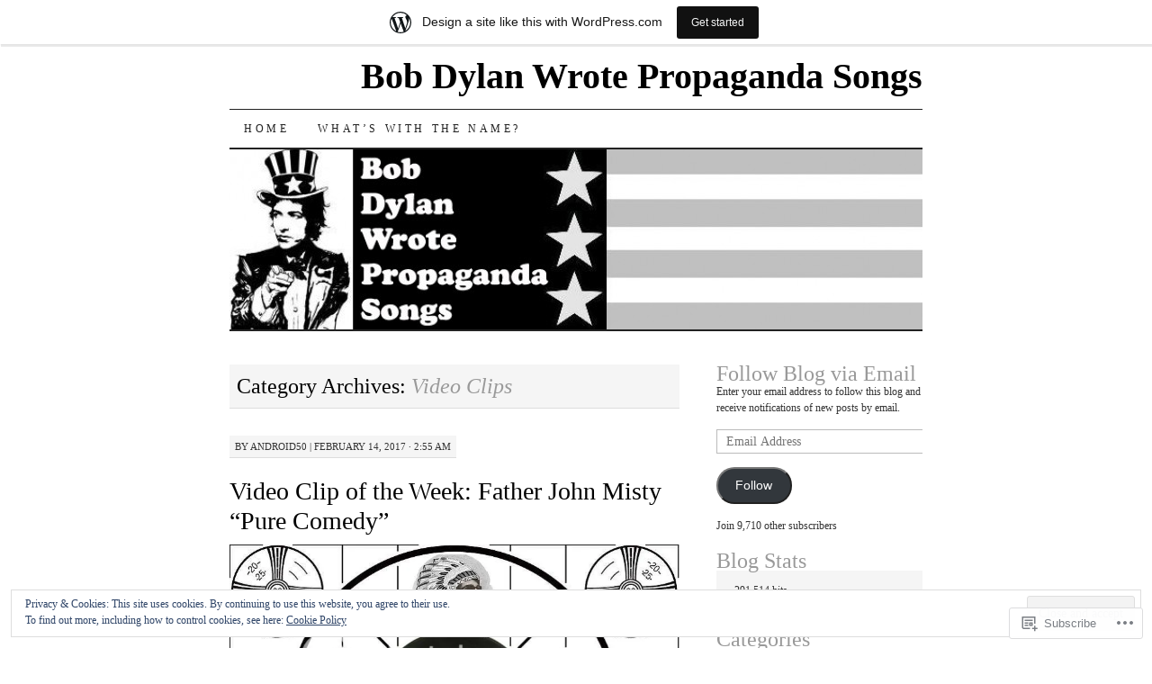

--- FILE ---
content_type: text/html; charset=UTF-8
request_url: https://bobdylanwrotepropagandasongs.wordpress.com/category/video-clips/
body_size: 27826
content:
<!DOCTYPE html>
<!--[if IE 7]>
<html id="ie7" lang="en">
<![endif]-->
<!--[if (gt IE 7) | (!IE)]><!-->
<html lang="en">
<!--<![endif]-->
<head>
<meta charset="UTF-8" />
<title>Video Clips | Bob Dylan Wrote Propaganda Songs</title>
<link rel="profile" href="http://gmpg.org/xfn/11" />
<link rel="pingback" href="https://bobdylanwrotepropagandasongs.wordpress.com/xmlrpc.php" />
<meta name='robots' content='max-image-preview:large' />
<link rel='dns-prefetch' href='//s0.wp.com' />
<link rel='dns-prefetch' href='//af.pubmine.com' />
<link rel="alternate" type="application/rss+xml" title="Bob Dylan Wrote Propaganda Songs &raquo; Feed" href="https://bobdylanwrotepropagandasongs.wordpress.com/feed/" />
<link rel="alternate" type="application/rss+xml" title="Bob Dylan Wrote Propaganda Songs &raquo; Comments Feed" href="https://bobdylanwrotepropagandasongs.wordpress.com/comments/feed/" />
<link rel="alternate" type="application/rss+xml" title="Bob Dylan Wrote Propaganda Songs &raquo; Video Clips Category Feed" href="https://bobdylanwrotepropagandasongs.wordpress.com/category/video-clips/feed/" />
	<script type="text/javascript">
		/* <![CDATA[ */
		function addLoadEvent(func) {
			var oldonload = window.onload;
			if (typeof window.onload != 'function') {
				window.onload = func;
			} else {
				window.onload = function () {
					oldonload();
					func();
				}
			}
		}
		/* ]]> */
	</script>
	<link crossorigin='anonymous' rel='stylesheet' id='all-css-0-1' href='/_static/??-eJxlje8KwjAMxF/IGodS8YP4LF0XS9b0D0vK2Nu7gcrEL4HL3f0O5mp8yYpZITVTuQXKAjMNAVUA2+qWSGjYzaCYKjtFAdGF8ehFDrAD9FzCF5HcFFEpB9O7Cdbo7+evvFsfUavz8a0hlbKdofG6TPlJmRSN+Kkwf/Sy8R7p3l1tZy+nmz2PL8nCUdI=&cssminify=yes' type='text/css' media='all' />
<style id='wp-emoji-styles-inline-css'>

	img.wp-smiley, img.emoji {
		display: inline !important;
		border: none !important;
		box-shadow: none !important;
		height: 1em !important;
		width: 1em !important;
		margin: 0 0.07em !important;
		vertical-align: -0.1em !important;
		background: none !important;
		padding: 0 !important;
	}
/*# sourceURL=wp-emoji-styles-inline-css */
</style>
<link crossorigin='anonymous' rel='stylesheet' id='all-css-2-1' href='/wp-content/plugins/gutenberg-core/v22.2.0/build/styles/block-library/style.css?m=1764855221i&cssminify=yes' type='text/css' media='all' />
<style id='wp-block-library-inline-css'>
.has-text-align-justify {
	text-align:justify;
}
.has-text-align-justify{text-align:justify;}

/*# sourceURL=wp-block-library-inline-css */
</style><style id='global-styles-inline-css'>
:root{--wp--preset--aspect-ratio--square: 1;--wp--preset--aspect-ratio--4-3: 4/3;--wp--preset--aspect-ratio--3-4: 3/4;--wp--preset--aspect-ratio--3-2: 3/2;--wp--preset--aspect-ratio--2-3: 2/3;--wp--preset--aspect-ratio--16-9: 16/9;--wp--preset--aspect-ratio--9-16: 9/16;--wp--preset--color--black: #000000;--wp--preset--color--cyan-bluish-gray: #abb8c3;--wp--preset--color--white: #ffffff;--wp--preset--color--pale-pink: #f78da7;--wp--preset--color--vivid-red: #cf2e2e;--wp--preset--color--luminous-vivid-orange: #ff6900;--wp--preset--color--luminous-vivid-amber: #fcb900;--wp--preset--color--light-green-cyan: #7bdcb5;--wp--preset--color--vivid-green-cyan: #00d084;--wp--preset--color--pale-cyan-blue: #8ed1fc;--wp--preset--color--vivid-cyan-blue: #0693e3;--wp--preset--color--vivid-purple: #9b51e0;--wp--preset--gradient--vivid-cyan-blue-to-vivid-purple: linear-gradient(135deg,rgb(6,147,227) 0%,rgb(155,81,224) 100%);--wp--preset--gradient--light-green-cyan-to-vivid-green-cyan: linear-gradient(135deg,rgb(122,220,180) 0%,rgb(0,208,130) 100%);--wp--preset--gradient--luminous-vivid-amber-to-luminous-vivid-orange: linear-gradient(135deg,rgb(252,185,0) 0%,rgb(255,105,0) 100%);--wp--preset--gradient--luminous-vivid-orange-to-vivid-red: linear-gradient(135deg,rgb(255,105,0) 0%,rgb(207,46,46) 100%);--wp--preset--gradient--very-light-gray-to-cyan-bluish-gray: linear-gradient(135deg,rgb(238,238,238) 0%,rgb(169,184,195) 100%);--wp--preset--gradient--cool-to-warm-spectrum: linear-gradient(135deg,rgb(74,234,220) 0%,rgb(151,120,209) 20%,rgb(207,42,186) 40%,rgb(238,44,130) 60%,rgb(251,105,98) 80%,rgb(254,248,76) 100%);--wp--preset--gradient--blush-light-purple: linear-gradient(135deg,rgb(255,206,236) 0%,rgb(152,150,240) 100%);--wp--preset--gradient--blush-bordeaux: linear-gradient(135deg,rgb(254,205,165) 0%,rgb(254,45,45) 50%,rgb(107,0,62) 100%);--wp--preset--gradient--luminous-dusk: linear-gradient(135deg,rgb(255,203,112) 0%,rgb(199,81,192) 50%,rgb(65,88,208) 100%);--wp--preset--gradient--pale-ocean: linear-gradient(135deg,rgb(255,245,203) 0%,rgb(182,227,212) 50%,rgb(51,167,181) 100%);--wp--preset--gradient--electric-grass: linear-gradient(135deg,rgb(202,248,128) 0%,rgb(113,206,126) 100%);--wp--preset--gradient--midnight: linear-gradient(135deg,rgb(2,3,129) 0%,rgb(40,116,252) 100%);--wp--preset--font-size--small: 13px;--wp--preset--font-size--medium: 20px;--wp--preset--font-size--large: 36px;--wp--preset--font-size--x-large: 42px;--wp--preset--font-family--albert-sans: 'Albert Sans', sans-serif;--wp--preset--font-family--alegreya: Alegreya, serif;--wp--preset--font-family--arvo: Arvo, serif;--wp--preset--font-family--bodoni-moda: 'Bodoni Moda', serif;--wp--preset--font-family--bricolage-grotesque: 'Bricolage Grotesque', sans-serif;--wp--preset--font-family--cabin: Cabin, sans-serif;--wp--preset--font-family--chivo: Chivo, sans-serif;--wp--preset--font-family--commissioner: Commissioner, sans-serif;--wp--preset--font-family--cormorant: Cormorant, serif;--wp--preset--font-family--courier-prime: 'Courier Prime', monospace;--wp--preset--font-family--crimson-pro: 'Crimson Pro', serif;--wp--preset--font-family--dm-mono: 'DM Mono', monospace;--wp--preset--font-family--dm-sans: 'DM Sans', sans-serif;--wp--preset--font-family--dm-serif-display: 'DM Serif Display', serif;--wp--preset--font-family--domine: Domine, serif;--wp--preset--font-family--eb-garamond: 'EB Garamond', serif;--wp--preset--font-family--epilogue: Epilogue, sans-serif;--wp--preset--font-family--fahkwang: Fahkwang, sans-serif;--wp--preset--font-family--figtree: Figtree, sans-serif;--wp--preset--font-family--fira-sans: 'Fira Sans', sans-serif;--wp--preset--font-family--fjalla-one: 'Fjalla One', sans-serif;--wp--preset--font-family--fraunces: Fraunces, serif;--wp--preset--font-family--gabarito: Gabarito, system-ui;--wp--preset--font-family--ibm-plex-mono: 'IBM Plex Mono', monospace;--wp--preset--font-family--ibm-plex-sans: 'IBM Plex Sans', sans-serif;--wp--preset--font-family--ibarra-real-nova: 'Ibarra Real Nova', serif;--wp--preset--font-family--instrument-serif: 'Instrument Serif', serif;--wp--preset--font-family--inter: Inter, sans-serif;--wp--preset--font-family--josefin-sans: 'Josefin Sans', sans-serif;--wp--preset--font-family--jost: Jost, sans-serif;--wp--preset--font-family--libre-baskerville: 'Libre Baskerville', serif;--wp--preset--font-family--libre-franklin: 'Libre Franklin', sans-serif;--wp--preset--font-family--literata: Literata, serif;--wp--preset--font-family--lora: Lora, serif;--wp--preset--font-family--merriweather: Merriweather, serif;--wp--preset--font-family--montserrat: Montserrat, sans-serif;--wp--preset--font-family--newsreader: Newsreader, serif;--wp--preset--font-family--noto-sans-mono: 'Noto Sans Mono', sans-serif;--wp--preset--font-family--nunito: Nunito, sans-serif;--wp--preset--font-family--open-sans: 'Open Sans', sans-serif;--wp--preset--font-family--overpass: Overpass, sans-serif;--wp--preset--font-family--pt-serif: 'PT Serif', serif;--wp--preset--font-family--petrona: Petrona, serif;--wp--preset--font-family--piazzolla: Piazzolla, serif;--wp--preset--font-family--playfair-display: 'Playfair Display', serif;--wp--preset--font-family--plus-jakarta-sans: 'Plus Jakarta Sans', sans-serif;--wp--preset--font-family--poppins: Poppins, sans-serif;--wp--preset--font-family--raleway: Raleway, sans-serif;--wp--preset--font-family--roboto: Roboto, sans-serif;--wp--preset--font-family--roboto-slab: 'Roboto Slab', serif;--wp--preset--font-family--rubik: Rubik, sans-serif;--wp--preset--font-family--rufina: Rufina, serif;--wp--preset--font-family--sora: Sora, sans-serif;--wp--preset--font-family--source-sans-3: 'Source Sans 3', sans-serif;--wp--preset--font-family--source-serif-4: 'Source Serif 4', serif;--wp--preset--font-family--space-mono: 'Space Mono', monospace;--wp--preset--font-family--syne: Syne, sans-serif;--wp--preset--font-family--texturina: Texturina, serif;--wp--preset--font-family--urbanist: Urbanist, sans-serif;--wp--preset--font-family--work-sans: 'Work Sans', sans-serif;--wp--preset--spacing--20: 0.44rem;--wp--preset--spacing--30: 0.67rem;--wp--preset--spacing--40: 1rem;--wp--preset--spacing--50: 1.5rem;--wp--preset--spacing--60: 2.25rem;--wp--preset--spacing--70: 3.38rem;--wp--preset--spacing--80: 5.06rem;--wp--preset--shadow--natural: 6px 6px 9px rgba(0, 0, 0, 0.2);--wp--preset--shadow--deep: 12px 12px 50px rgba(0, 0, 0, 0.4);--wp--preset--shadow--sharp: 6px 6px 0px rgba(0, 0, 0, 0.2);--wp--preset--shadow--outlined: 6px 6px 0px -3px rgb(255, 255, 255), 6px 6px rgb(0, 0, 0);--wp--preset--shadow--crisp: 6px 6px 0px rgb(0, 0, 0);}:where(.is-layout-flex){gap: 0.5em;}:where(.is-layout-grid){gap: 0.5em;}body .is-layout-flex{display: flex;}.is-layout-flex{flex-wrap: wrap;align-items: center;}.is-layout-flex > :is(*, div){margin: 0;}body .is-layout-grid{display: grid;}.is-layout-grid > :is(*, div){margin: 0;}:where(.wp-block-columns.is-layout-flex){gap: 2em;}:where(.wp-block-columns.is-layout-grid){gap: 2em;}:where(.wp-block-post-template.is-layout-flex){gap: 1.25em;}:where(.wp-block-post-template.is-layout-grid){gap: 1.25em;}.has-black-color{color: var(--wp--preset--color--black) !important;}.has-cyan-bluish-gray-color{color: var(--wp--preset--color--cyan-bluish-gray) !important;}.has-white-color{color: var(--wp--preset--color--white) !important;}.has-pale-pink-color{color: var(--wp--preset--color--pale-pink) !important;}.has-vivid-red-color{color: var(--wp--preset--color--vivid-red) !important;}.has-luminous-vivid-orange-color{color: var(--wp--preset--color--luminous-vivid-orange) !important;}.has-luminous-vivid-amber-color{color: var(--wp--preset--color--luminous-vivid-amber) !important;}.has-light-green-cyan-color{color: var(--wp--preset--color--light-green-cyan) !important;}.has-vivid-green-cyan-color{color: var(--wp--preset--color--vivid-green-cyan) !important;}.has-pale-cyan-blue-color{color: var(--wp--preset--color--pale-cyan-blue) !important;}.has-vivid-cyan-blue-color{color: var(--wp--preset--color--vivid-cyan-blue) !important;}.has-vivid-purple-color{color: var(--wp--preset--color--vivid-purple) !important;}.has-black-background-color{background-color: var(--wp--preset--color--black) !important;}.has-cyan-bluish-gray-background-color{background-color: var(--wp--preset--color--cyan-bluish-gray) !important;}.has-white-background-color{background-color: var(--wp--preset--color--white) !important;}.has-pale-pink-background-color{background-color: var(--wp--preset--color--pale-pink) !important;}.has-vivid-red-background-color{background-color: var(--wp--preset--color--vivid-red) !important;}.has-luminous-vivid-orange-background-color{background-color: var(--wp--preset--color--luminous-vivid-orange) !important;}.has-luminous-vivid-amber-background-color{background-color: var(--wp--preset--color--luminous-vivid-amber) !important;}.has-light-green-cyan-background-color{background-color: var(--wp--preset--color--light-green-cyan) !important;}.has-vivid-green-cyan-background-color{background-color: var(--wp--preset--color--vivid-green-cyan) !important;}.has-pale-cyan-blue-background-color{background-color: var(--wp--preset--color--pale-cyan-blue) !important;}.has-vivid-cyan-blue-background-color{background-color: var(--wp--preset--color--vivid-cyan-blue) !important;}.has-vivid-purple-background-color{background-color: var(--wp--preset--color--vivid-purple) !important;}.has-black-border-color{border-color: var(--wp--preset--color--black) !important;}.has-cyan-bluish-gray-border-color{border-color: var(--wp--preset--color--cyan-bluish-gray) !important;}.has-white-border-color{border-color: var(--wp--preset--color--white) !important;}.has-pale-pink-border-color{border-color: var(--wp--preset--color--pale-pink) !important;}.has-vivid-red-border-color{border-color: var(--wp--preset--color--vivid-red) !important;}.has-luminous-vivid-orange-border-color{border-color: var(--wp--preset--color--luminous-vivid-orange) !important;}.has-luminous-vivid-amber-border-color{border-color: var(--wp--preset--color--luminous-vivid-amber) !important;}.has-light-green-cyan-border-color{border-color: var(--wp--preset--color--light-green-cyan) !important;}.has-vivid-green-cyan-border-color{border-color: var(--wp--preset--color--vivid-green-cyan) !important;}.has-pale-cyan-blue-border-color{border-color: var(--wp--preset--color--pale-cyan-blue) !important;}.has-vivid-cyan-blue-border-color{border-color: var(--wp--preset--color--vivid-cyan-blue) !important;}.has-vivid-purple-border-color{border-color: var(--wp--preset--color--vivid-purple) !important;}.has-vivid-cyan-blue-to-vivid-purple-gradient-background{background: var(--wp--preset--gradient--vivid-cyan-blue-to-vivid-purple) !important;}.has-light-green-cyan-to-vivid-green-cyan-gradient-background{background: var(--wp--preset--gradient--light-green-cyan-to-vivid-green-cyan) !important;}.has-luminous-vivid-amber-to-luminous-vivid-orange-gradient-background{background: var(--wp--preset--gradient--luminous-vivid-amber-to-luminous-vivid-orange) !important;}.has-luminous-vivid-orange-to-vivid-red-gradient-background{background: var(--wp--preset--gradient--luminous-vivid-orange-to-vivid-red) !important;}.has-very-light-gray-to-cyan-bluish-gray-gradient-background{background: var(--wp--preset--gradient--very-light-gray-to-cyan-bluish-gray) !important;}.has-cool-to-warm-spectrum-gradient-background{background: var(--wp--preset--gradient--cool-to-warm-spectrum) !important;}.has-blush-light-purple-gradient-background{background: var(--wp--preset--gradient--blush-light-purple) !important;}.has-blush-bordeaux-gradient-background{background: var(--wp--preset--gradient--blush-bordeaux) !important;}.has-luminous-dusk-gradient-background{background: var(--wp--preset--gradient--luminous-dusk) !important;}.has-pale-ocean-gradient-background{background: var(--wp--preset--gradient--pale-ocean) !important;}.has-electric-grass-gradient-background{background: var(--wp--preset--gradient--electric-grass) !important;}.has-midnight-gradient-background{background: var(--wp--preset--gradient--midnight) !important;}.has-small-font-size{font-size: var(--wp--preset--font-size--small) !important;}.has-medium-font-size{font-size: var(--wp--preset--font-size--medium) !important;}.has-large-font-size{font-size: var(--wp--preset--font-size--large) !important;}.has-x-large-font-size{font-size: var(--wp--preset--font-size--x-large) !important;}.has-albert-sans-font-family{font-family: var(--wp--preset--font-family--albert-sans) !important;}.has-alegreya-font-family{font-family: var(--wp--preset--font-family--alegreya) !important;}.has-arvo-font-family{font-family: var(--wp--preset--font-family--arvo) !important;}.has-bodoni-moda-font-family{font-family: var(--wp--preset--font-family--bodoni-moda) !important;}.has-bricolage-grotesque-font-family{font-family: var(--wp--preset--font-family--bricolage-grotesque) !important;}.has-cabin-font-family{font-family: var(--wp--preset--font-family--cabin) !important;}.has-chivo-font-family{font-family: var(--wp--preset--font-family--chivo) !important;}.has-commissioner-font-family{font-family: var(--wp--preset--font-family--commissioner) !important;}.has-cormorant-font-family{font-family: var(--wp--preset--font-family--cormorant) !important;}.has-courier-prime-font-family{font-family: var(--wp--preset--font-family--courier-prime) !important;}.has-crimson-pro-font-family{font-family: var(--wp--preset--font-family--crimson-pro) !important;}.has-dm-mono-font-family{font-family: var(--wp--preset--font-family--dm-mono) !important;}.has-dm-sans-font-family{font-family: var(--wp--preset--font-family--dm-sans) !important;}.has-dm-serif-display-font-family{font-family: var(--wp--preset--font-family--dm-serif-display) !important;}.has-domine-font-family{font-family: var(--wp--preset--font-family--domine) !important;}.has-eb-garamond-font-family{font-family: var(--wp--preset--font-family--eb-garamond) !important;}.has-epilogue-font-family{font-family: var(--wp--preset--font-family--epilogue) !important;}.has-fahkwang-font-family{font-family: var(--wp--preset--font-family--fahkwang) !important;}.has-figtree-font-family{font-family: var(--wp--preset--font-family--figtree) !important;}.has-fira-sans-font-family{font-family: var(--wp--preset--font-family--fira-sans) !important;}.has-fjalla-one-font-family{font-family: var(--wp--preset--font-family--fjalla-one) !important;}.has-fraunces-font-family{font-family: var(--wp--preset--font-family--fraunces) !important;}.has-gabarito-font-family{font-family: var(--wp--preset--font-family--gabarito) !important;}.has-ibm-plex-mono-font-family{font-family: var(--wp--preset--font-family--ibm-plex-mono) !important;}.has-ibm-plex-sans-font-family{font-family: var(--wp--preset--font-family--ibm-plex-sans) !important;}.has-ibarra-real-nova-font-family{font-family: var(--wp--preset--font-family--ibarra-real-nova) !important;}.has-instrument-serif-font-family{font-family: var(--wp--preset--font-family--instrument-serif) !important;}.has-inter-font-family{font-family: var(--wp--preset--font-family--inter) !important;}.has-josefin-sans-font-family{font-family: var(--wp--preset--font-family--josefin-sans) !important;}.has-jost-font-family{font-family: var(--wp--preset--font-family--jost) !important;}.has-libre-baskerville-font-family{font-family: var(--wp--preset--font-family--libre-baskerville) !important;}.has-libre-franklin-font-family{font-family: var(--wp--preset--font-family--libre-franklin) !important;}.has-literata-font-family{font-family: var(--wp--preset--font-family--literata) !important;}.has-lora-font-family{font-family: var(--wp--preset--font-family--lora) !important;}.has-merriweather-font-family{font-family: var(--wp--preset--font-family--merriweather) !important;}.has-montserrat-font-family{font-family: var(--wp--preset--font-family--montserrat) !important;}.has-newsreader-font-family{font-family: var(--wp--preset--font-family--newsreader) !important;}.has-noto-sans-mono-font-family{font-family: var(--wp--preset--font-family--noto-sans-mono) !important;}.has-nunito-font-family{font-family: var(--wp--preset--font-family--nunito) !important;}.has-open-sans-font-family{font-family: var(--wp--preset--font-family--open-sans) !important;}.has-overpass-font-family{font-family: var(--wp--preset--font-family--overpass) !important;}.has-pt-serif-font-family{font-family: var(--wp--preset--font-family--pt-serif) !important;}.has-petrona-font-family{font-family: var(--wp--preset--font-family--petrona) !important;}.has-piazzolla-font-family{font-family: var(--wp--preset--font-family--piazzolla) !important;}.has-playfair-display-font-family{font-family: var(--wp--preset--font-family--playfair-display) !important;}.has-plus-jakarta-sans-font-family{font-family: var(--wp--preset--font-family--plus-jakarta-sans) !important;}.has-poppins-font-family{font-family: var(--wp--preset--font-family--poppins) !important;}.has-raleway-font-family{font-family: var(--wp--preset--font-family--raleway) !important;}.has-roboto-font-family{font-family: var(--wp--preset--font-family--roboto) !important;}.has-roboto-slab-font-family{font-family: var(--wp--preset--font-family--roboto-slab) !important;}.has-rubik-font-family{font-family: var(--wp--preset--font-family--rubik) !important;}.has-rufina-font-family{font-family: var(--wp--preset--font-family--rufina) !important;}.has-sora-font-family{font-family: var(--wp--preset--font-family--sora) !important;}.has-source-sans-3-font-family{font-family: var(--wp--preset--font-family--source-sans-3) !important;}.has-source-serif-4-font-family{font-family: var(--wp--preset--font-family--source-serif-4) !important;}.has-space-mono-font-family{font-family: var(--wp--preset--font-family--space-mono) !important;}.has-syne-font-family{font-family: var(--wp--preset--font-family--syne) !important;}.has-texturina-font-family{font-family: var(--wp--preset--font-family--texturina) !important;}.has-urbanist-font-family{font-family: var(--wp--preset--font-family--urbanist) !important;}.has-work-sans-font-family{font-family: var(--wp--preset--font-family--work-sans) !important;}
/*# sourceURL=global-styles-inline-css */
</style>

<style id='classic-theme-styles-inline-css'>
/*! This file is auto-generated */
.wp-block-button__link{color:#fff;background-color:#32373c;border-radius:9999px;box-shadow:none;text-decoration:none;padding:calc(.667em + 2px) calc(1.333em + 2px);font-size:1.125em}.wp-block-file__button{background:#32373c;color:#fff;text-decoration:none}
/*# sourceURL=/wp-includes/css/classic-themes.min.css */
</style>
<link crossorigin='anonymous' rel='stylesheet' id='all-css-4-1' href='/_static/??-eJyFj10KwkAMhC9kGtYWrQ/iWbrbWFf3j83W4u1NEbQi1JeQDPMNGZwSmBgKhYLJjYMNjCZqF82NcVuptlLA1idHkOleNdhbLm8HcHk4qgzzBhdBfoRPVibRferK7PDU244cebGtYVMSBrROmZhBprejh3IRkH+4l4xp1JisMzlO+PevTNJgkHVAcS3ONWigCNK7KzaGrwPOrrN5Rk/+qPaN2h3qum6vT2dzgcg=&cssminify=yes' type='text/css' media='all' />
<style id='jetpack-global-styles-frontend-style-inline-css'>
:root { --font-headings: unset; --font-base: unset; --font-headings-default: -apple-system,BlinkMacSystemFont,"Segoe UI",Roboto,Oxygen-Sans,Ubuntu,Cantarell,"Helvetica Neue",sans-serif; --font-base-default: -apple-system,BlinkMacSystemFont,"Segoe UI",Roboto,Oxygen-Sans,Ubuntu,Cantarell,"Helvetica Neue",sans-serif;}
/*# sourceURL=jetpack-global-styles-frontend-style-inline-css */
</style>
<link crossorigin='anonymous' rel='stylesheet' id='all-css-6-1' href='/wp-content/themes/h4/global.css?m=1420737423i&cssminify=yes' type='text/css' media='all' />
<script type="text/javascript" id="wpcom-actionbar-placeholder-js-extra">
/* <![CDATA[ */
var actionbardata = {"siteID":"9289487","postID":"0","siteURL":"https://bobdylanwrotepropagandasongs.wordpress.com","xhrURL":"https://bobdylanwrotepropagandasongs.wordpress.com/wp-admin/admin-ajax.php","nonce":"2a7f83fc7a","isLoggedIn":"","statusMessage":"","subsEmailDefault":"instantly","proxyScriptUrl":"https://s0.wp.com/wp-content/js/wpcom-proxy-request.js?m=1513050504i&amp;ver=20211021","i18n":{"followedText":"New posts from this site will now appear in your \u003Ca href=\"https://wordpress.com/reader\"\u003EReader\u003C/a\u003E","foldBar":"Collapse this bar","unfoldBar":"Expand this bar","shortLinkCopied":"Shortlink copied to clipboard."}};
//# sourceURL=wpcom-actionbar-placeholder-js-extra
/* ]]> */
</script>
<script type="text/javascript" id="jetpack-mu-wpcom-settings-js-before">
/* <![CDATA[ */
var JETPACK_MU_WPCOM_SETTINGS = {"assetsUrl":"https://s0.wp.com/wp-content/mu-plugins/jetpack-mu-wpcom-plugin/moon/jetpack_vendor/automattic/jetpack-mu-wpcom/src/build/"};
//# sourceURL=jetpack-mu-wpcom-settings-js-before
/* ]]> */
</script>
<script crossorigin='anonymous' type='text/javascript'  src='/_static/??/wp-content/js/rlt-proxy.js,/wp-content/blog-plugins/wordads-classes/js/cmp/v2/cmp-non-gdpr.js?m=1720530689j'></script>
<script type="text/javascript" id="rlt-proxy-js-after">
/* <![CDATA[ */
	rltInitialize( {"token":null,"iframeOrigins":["https:\/\/widgets.wp.com"]} );
//# sourceURL=rlt-proxy-js-after
/* ]]> */
</script>
<link rel="EditURI" type="application/rsd+xml" title="RSD" href="https://bobdylanwrotepropagandasongs.wordpress.com/xmlrpc.php?rsd" />
<meta name="generator" content="WordPress.com" />

<!-- Jetpack Open Graph Tags -->
<meta property="og:type" content="website" />
<meta property="og:title" content="Video Clips &#8211; Bob Dylan Wrote Propaganda Songs" />
<meta property="og:url" content="https://bobdylanwrotepropagandasongs.wordpress.com/category/video-clips/" />
<meta property="og:site_name" content="Bob Dylan Wrote Propaganda Songs" />
<meta property="og:image" content="https://secure.gravatar.com/blavatar/c0171fbbd04d5cc97771326d3a394c63ba4847cb924f75210d1a8f418e1d402e?s=200&#038;ts=1768915972" />
<meta property="og:image:width" content="200" />
<meta property="og:image:height" content="200" />
<meta property="og:image:alt" content="" />
<meta property="og:locale" content="en_US" />
<meta property="fb:app_id" content="249643311490" />

<!-- End Jetpack Open Graph Tags -->
<link rel="shortcut icon" type="image/x-icon" href="https://secure.gravatar.com/blavatar/c0171fbbd04d5cc97771326d3a394c63ba4847cb924f75210d1a8f418e1d402e?s=32" sizes="16x16" />
<link rel="icon" type="image/x-icon" href="https://secure.gravatar.com/blavatar/c0171fbbd04d5cc97771326d3a394c63ba4847cb924f75210d1a8f418e1d402e?s=32" sizes="16x16" />
<link rel="apple-touch-icon" href="https://secure.gravatar.com/blavatar/c0171fbbd04d5cc97771326d3a394c63ba4847cb924f75210d1a8f418e1d402e?s=114" />
<link rel='openid.server' href='https://bobdylanwrotepropagandasongs.wordpress.com/?openidserver=1' />
<link rel='openid.delegate' href='https://bobdylanwrotepropagandasongs.wordpress.com/' />
<link rel="search" type="application/opensearchdescription+xml" href="https://bobdylanwrotepropagandasongs.wordpress.com/osd.xml" title="Bob Dylan Wrote Propaganda Songs" />
<link rel="search" type="application/opensearchdescription+xml" href="https://s1.wp.com/opensearch.xml" title="WordPress.com" />
<style type="text/css">.recentcomments a{display:inline !important;padding:0 !important;margin:0 !important;}</style>		<style type="text/css">
			.recentcomments a {
				display: inline !important;
				padding: 0 !important;
				margin: 0 !important;
			}

			table.recentcommentsavatartop img.avatar, table.recentcommentsavatarend img.avatar {
				border: 0px;
				margin: 0;
			}

			table.recentcommentsavatartop a, table.recentcommentsavatarend a {
				border: 0px !important;
				background-color: transparent !important;
			}

			td.recentcommentsavatarend, td.recentcommentsavatartop {
				padding: 0px 0px 1px 0px;
				margin: 0px;
			}

			td.recentcommentstextend {
				border: none !important;
				padding: 0px 0px 2px 10px;
			}

			.rtl td.recentcommentstextend {
				padding: 0px 10px 2px 0px;
			}

			td.recentcommentstexttop {
				border: none;
				padding: 0px 0px 0px 10px;
			}

			.rtl td.recentcommentstexttop {
				padding: 0px 10px 0px 0px;
			}
		</style>
		<meta name="description" content="Posts about Video Clips written by android50" />
<script type="text/javascript">
/* <![CDATA[ */
var wa_client = {}; wa_client.cmd = []; wa_client.config = { 'blog_id': 9289487, 'blog_language': 'en', 'is_wordads': false, 'hosting_type': 0, 'afp_account_id': null, 'afp_host_id': 5038568878849053, 'theme': 'pub/pilcrow', '_': { 'title': 'Advertisement', 'privacy_settings': 'Privacy Settings' }, 'formats': [ 'belowpost', 'bottom_sticky', 'sidebar_sticky_right', 'sidebar', 'gutenberg_rectangle', 'gutenberg_leaderboard', 'gutenberg_mobile_leaderboard', 'gutenberg_skyscraper' ] };
/* ]]> */
</script>
		<script type="text/javascript">

			window.doNotSellCallback = function() {

				var linkElements = [
					'a[href="https://wordpress.com/?ref=footer_blog"]',
					'a[href="https://wordpress.com/?ref=footer_website"]',
					'a[href="https://wordpress.com/?ref=vertical_footer"]',
					'a[href^="https://wordpress.com/?ref=footer_segment_"]',
				].join(',');

				var dnsLink = document.createElement( 'a' );
				dnsLink.href = 'https://wordpress.com/advertising-program-optout/';
				dnsLink.classList.add( 'do-not-sell-link' );
				dnsLink.rel = 'nofollow';
				dnsLink.style.marginLeft = '0.5em';
				dnsLink.textContent = 'Do Not Sell or Share My Personal Information';

				var creditLinks = document.querySelectorAll( linkElements );

				if ( 0 === creditLinks.length ) {
					return false;
				}

				Array.prototype.forEach.call( creditLinks, function( el ) {
					el.insertAdjacentElement( 'afterend', dnsLink );
				});

				return true;
			};

		</script>
		<script type="text/javascript">
	window.google_analytics_uacct = "UA-52447-2";
</script>

<script type="text/javascript">
	var _gaq = _gaq || [];
	_gaq.push(['_setAccount', 'UA-52447-2']);
	_gaq.push(['_gat._anonymizeIp']);
	_gaq.push(['_setDomainName', 'wordpress.com']);
	_gaq.push(['_initData']);
	_gaq.push(['_trackPageview']);

	(function() {
		var ga = document.createElement('script'); ga.type = 'text/javascript'; ga.async = true;
		ga.src = ('https:' == document.location.protocol ? 'https://ssl' : 'http://www') + '.google-analytics.com/ga.js';
		(document.getElementsByTagName('head')[0] || document.getElementsByTagName('body')[0]).appendChild(ga);
	})();
</script>
<link crossorigin='anonymous' rel='stylesheet' id='all-css-0-3' href='/_static/??-eJydjtsKwkAMRH/INtSixQfxU6TNhpI2u1k2u5T+vYoX8EXUxzMMZwaWWKGGTCGDL1WUMnIwmCjHHucHg1cNcOaAMIjibGALR0o1mm3ge4NXV4QMsE9ajORVega/Cu+XCosDK4Nh4phZr+U3qj2Hf69mFnLV2ItQWj/RbeDkj023aw/dvm220wVj64Nk&cssminify=yes' type='text/css' media='all' />
</head>

<body class="archive category category-video-clips category-52133 wp-theme-pubpilcrow customizer-styles-applied two-column content-sidebar color-light jetpack-reblog-enabled has-marketing-bar has-marketing-bar-theme-pilcrow">
<div id="container" class="hfeed">
	<div id="page" class="blog">
		<div id="header">
						<div id="site-title">
				<span>
					<a href="https://bobdylanwrotepropagandasongs.wordpress.com/" title="Bob Dylan Wrote Propaganda Songs" rel="home">Bob Dylan Wrote Propaganda Songs</a>
				</span>
			</div>

			<div id="nav" role="navigation">
			  				<div class="skip-link screen-reader-text"><a href="#content" title="Skip to content">Skip to content</a></div>
								<div class="menu"><ul>
<li ><a href="https://bobdylanwrotepropagandasongs.wordpress.com/">Home</a></li><li class="page_item page-item-2"><a href="https://bobdylanwrotepropagandasongs.wordpress.com/about/">What&#8217;s with the&nbsp;name?</a></li>
</ul></div>
			</div><!-- #nav -->

			<div id="pic">
				<a href="https://bobdylanwrotepropagandasongs.wordpress.com/" rel="home">
										<img src="https://bobdylanwrotepropagandasongs.wordpress.com/wp-content/uploads/2012/01/cropped-banner.jpg" width="770" height="200" alt="" />
								</a>
			</div><!-- #pic -->
		</div><!-- #header -->

		<div id="content-box">

<div id="content-container">
	<div id="content" role="main">

		<h1 class="page-title archive-head">
			Category Archives: <span>Video Clips</span>		</h1>

		<div id="nav-above" class="navigation">
	<div class="nav-previous"><a href="https://bobdylanwrotepropagandasongs.wordpress.com/category/video-clips/page/2/" ><span class="meta-nav">&larr;</span> Older posts</a></div>
	<div class="nav-next"></div>
</div><!-- #nav-above -->

<div id="post-4548" class="post-4548 post type-post status-publish format-standard hentry category-video-clips tag-father-john-misty">
	<div class="entry-meta">

		<span class="by-author"><span class="sep">by</span> <span class="author vcard"><a class="url fn n" href="https://bobdylanwrotepropagandasongs.wordpress.com/author/android50/" title="View all posts by android50" rel="author">android50</a></span> | </span>February 14, 2017 &middot; 2:55 am	</div><!-- .entry-meta -->

	<h2 class="entry-title"><a href="https://bobdylanwrotepropagandasongs.wordpress.com/2017/02/14/video-clip-of-the-week-father-john-misty-pure-comedy/" rel="bookmark">Video Clip of the Week: Father John Misty &#8220;Pure&nbsp;Comedy&#8221;</a></h2>	<div class="entry entry-content">
		<p><img class="aligncenter size-large" src="https://i0.wp.com/i74.photobucket.com/albums/i241/android_50/800px-RCA_Indian_Head_test_pattern_.jpg" alt="" width="799" height="451" /></p>
<p>Since I spent the entire month of January listening only to albums released in 1974 (you can hear about it HERE), I&#8217;m currently playing a game of catch-up on 2017 releases. I&#8217;m hoping to have an album to review by next week, but in the meantime, the BDWPS.com page has been stagnant for the past week and a half. To fill some space, I thought I&#8217;d share my favorite release of the year so far in the video for Father John Misty&#8217;s &#8220;Pure Comedy.&#8221; I&#8217;m sure many of you have already seen it, but if you haven&#8217;t, it&#8217;s a glory to behold. The song is also pretty great. Hopefully the site will be back to its normal routine in the next week or so.</p>
<p><span class="embed-youtube" style="text-align:center; display: block;"><iframe class="youtube-player" width="500" height="282" src="https://www.youtube.com/embed/wKrSYgirAhc?version=3&#038;rel=1&#038;showsearch=0&#038;showinfo=1&#038;iv_load_policy=1&#038;fs=1&#038;hl=en&#038;autohide=2&#038;wmode=transparent" allowfullscreen="true" style="border:0;" sandbox="allow-scripts allow-same-origin allow-popups allow-presentation allow-popups-to-escape-sandbox"></iframe></span></p>
			</div><!-- .entry-content -->
	
	<div class="entry-links">
		<p class="comment-number"><a href="https://bobdylanwrotepropagandasongs.wordpress.com/2017/02/14/video-clip-of-the-week-father-john-misty-pure-comedy/#comments">1 Comment</a></p>

					<p class="entry-categories tagged">Filed under <a href="https://bobdylanwrotepropagandasongs.wordpress.com/category/video-clips/" rel="category tag">Video Clips</a></p>
			<p class="entry-tags tagged">Tagged as <a href="https://bobdylanwrotepropagandasongs.wordpress.com/tag/father-john-misty/" rel="tag">father john misty</a><br /></p>
			</div><!-- .entry-links -->

</div><!-- #post-## -->



<div id="post-4298" class="post-4298 post type-post status-publish format-standard hentry category-video-clips tag-berlin tag-brian-eno tag-david-bowie tag-low tag-tony-visconti">
	<div class="entry-meta">

		<span class="by-author"><span class="sep">by</span> <span class="author vcard"><a class="url fn n" href="https://bobdylanwrotepropagandasongs.wordpress.com/author/android50/" title="View all posts by android50" rel="author">android50</a></span> | </span>September 26, 2016 &middot; 3:58 pm	</div><!-- .entry-meta -->

	<h2 class="entry-title"><a href="https://bobdylanwrotepropagandasongs.wordpress.com/2016/09/26/video-clip-of-the-week-david-bowie-brian-eno-and-tony-visconti-record-warszawa/" rel="bookmark">Video Clip of the Week: DAVID BOWIE, BRIAN ENO AND TONY VISCONTI RECORD &#8216;WARSZAWA&#8217;</a></h2>	<div class="entry entry-content">
		<p><img class="aligncenter size-large" src="https://i0.wp.com/i74.photobucket.com/albums/i241/android_50/800px-RCA_Indian_Head_test_pattern_.jpg" alt="" width="799" height="451" /></p>
<p>While doing research for the &#8220;Year of the Bowie&#8221; podcast (which you should be listening to and if you aren&#8217;t, you&#8217;re missing out!), I discovered this little animated clip that imagines what the Berlin recording sessions might have been like for David Bowie, Brian Eno, and Tony Visconti. I&#8217;ve watched the video several times and can&#8217;t get enough of it, whether it be Visconti&#8217;s insistence that he was a major part of the album <em>Low</em>, Eno&#8217;s strange approach to sound, or Bowie&#8217;s slapdash approach to the creative process.</p>
<p> <a href="https://bobdylanwrotepropagandasongs.wordpress.com/2016/09/26/video-clip-of-the-week-david-bowie-brian-eno-and-tony-visconti-record-warszawa/#more-4298" class="more-link">Continue reading <span class="meta-nav">&rarr;</span></a></p>
<div id="atatags-370373-696f840427dba">
		<script type="text/javascript">
			__ATA = window.__ATA || {};
			__ATA.cmd = window.__ATA.cmd || [];
			__ATA.cmd.push(function() {
				__ATA.initVideoSlot('atatags-370373-696f840427dba', {
					sectionId: '370373',
					format: 'inread'
				});
			});
		</script>
	</div>			</div><!-- .entry-content -->
	
	<div class="entry-links">
		<p class="comment-number"><a href="https://bobdylanwrotepropagandasongs.wordpress.com/2016/09/26/video-clip-of-the-week-david-bowie-brian-eno-and-tony-visconti-record-warszawa/#comments">1 Comment</a></p>

					<p class="entry-categories tagged">Filed under <a href="https://bobdylanwrotepropagandasongs.wordpress.com/category/video-clips/" rel="category tag">Video Clips</a></p>
			<p class="entry-tags tagged">Tagged as <a href="https://bobdylanwrotepropagandasongs.wordpress.com/tag/berlin/" rel="tag">berlin</a>, <a href="https://bobdylanwrotepropagandasongs.wordpress.com/tag/brian-eno/" rel="tag">Brian Eno</a>, <a href="https://bobdylanwrotepropagandasongs.wordpress.com/tag/david-bowie/" rel="tag">david bowie</a>, <a href="https://bobdylanwrotepropagandasongs.wordpress.com/tag/low/" rel="tag">low</a>, <a href="https://bobdylanwrotepropagandasongs.wordpress.com/tag/tony-visconti/" rel="tag">tony visconti</a><br /></p>
			</div><!-- .entry-links -->

</div><!-- #post-## -->



<div id="post-4207" class="post-4207 post type-post status-publish format-standard hentry category-video-clips tag-153613 tag-mtv tag-paul-westerberg tag-the-replacements tag-tommy-stinson">
	<div class="entry-meta">

		<span class="by-author"><span class="sep">by</span> <span class="author vcard"><a class="url fn n" href="https://bobdylanwrotepropagandasongs.wordpress.com/author/android50/" title="View all posts by android50" rel="author">android50</a></span> | </span>June 10, 2016 &middot; 3:05 am	</div><!-- .entry-meta -->

	<h2 class="entry-title"><a href="https://bobdylanwrotepropagandasongs.wordpress.com/2016/06/10/the-replacements-interview-on-mtv/" rel="bookmark">The Replacements Interview on MTV,&nbsp;1989</a></h2>	<div class="entry entry-content">
		<p><img class="aligncenter" src="https://i0.wp.com/i74.photobucket.com/albums/i241/android_50/800px-RCA_Indian_Head_test_pattern_.jpg" width="799" height="451" /></p>
<p>A couple of months ago, MTV released an un-aired interview with The Replacements on their YouTube stream, and it&#8217;s worth all eight minutes of your time. At this point in their career (1989), the band was in shambles, trying to keep the music coming while knowing full well that their time with major label Sire was on the brink of ending (they also might be highly inebriated, which is par for the course with The Replacements). As a result, Paul Westerberg and Tommy Stinson talk with a frankness that is hard to come by in our time of publicists and political correctness.</p>
<p> <a href="https://bobdylanwrotepropagandasongs.wordpress.com/2016/06/10/the-replacements-interview-on-mtv/#more-4207" class="more-link">Continue reading <span class="meta-nav">&rarr;</span></a></p>
			</div><!-- .entry-content -->
	
	<div class="entry-links">
		<p class="comment-number"><a href="https://bobdylanwrotepropagandasongs.wordpress.com/2016/06/10/the-replacements-interview-on-mtv/#respond">Leave a comment</a></p>

					<p class="entry-categories tagged">Filed under <a href="https://bobdylanwrotepropagandasongs.wordpress.com/category/video-clips/" rel="category tag">Video Clips</a></p>
			<p class="entry-tags tagged">Tagged as <a href="https://bobdylanwrotepropagandasongs.wordpress.com/tag/1989/" rel="tag">1989</a>, <a href="https://bobdylanwrotepropagandasongs.wordpress.com/tag/mtv/" rel="tag">mtv</a>, <a href="https://bobdylanwrotepropagandasongs.wordpress.com/tag/paul-westerberg/" rel="tag">paul westerberg</a>, <a href="https://bobdylanwrotepropagandasongs.wordpress.com/tag/the-replacements/" rel="tag">the replacements</a>, <a href="https://bobdylanwrotepropagandasongs.wordpress.com/tag/tommy-stinson/" rel="tag">tommy stinson</a><br /></p>
			</div><!-- .entry-links -->

</div><!-- #post-## -->



<div id="post-4133" class="post-4133 post type-post status-publish format-standard hentry category-video-clips tag-david-bowie tag-flaming-lips">
	<div class="entry-meta">

		<span class="by-author"><span class="sep">by</span> <span class="author vcard"><a class="url fn n" href="https://bobdylanwrotepropagandasongs.wordpress.com/author/android50/" title="View all posts by android50" rel="author">android50</a></span> | </span>February 18, 2016 &middot; 2:51 am	</div><!-- .entry-meta -->

	<h2 class="entry-title"><a href="https://bobdylanwrotepropagandasongs.wordpress.com/2016/02/18/flaming-lips-perform-eight-david-bowie-classics/" rel="bookmark">Flaming Lips Perform Eight David Bowie&nbsp;Classics</a></h2>	<div class="entry entry-content">
		<p><img loading="lazy" class="aligncenter" src="https://i0.wp.com/i74.photobucket.com/albums/i241/android_50/800px-RCA_Indian_Head_test_pattern_.jpg" alt="" width="799" height="451" /></p>
<p>On Monday night, Lady Gaga took to the Grammy stage and performed a series of David Bowie songs. She put her best effort forward, but the performance as a whole felt discombobulated due to whirlwind medley and Gaga&#8217;s distracting theatrics. I don&#8217;t necessarily blame Gaga for this disappointing display; the Grammys have always tried to squeeze as many performances into the music industrie&#8217;s night of self congratulations, but it might have been wiser to have simply performed one or two classics and given them the time and focus they deserve.</p>
<p> <a href="https://bobdylanwrotepropagandasongs.wordpress.com/2016/02/18/flaming-lips-perform-eight-david-bowie-classics/#more-4133" class="more-link">Continue reading <span class="meta-nav">&rarr;</span></a></p>
			</div><!-- .entry-content -->
	
	<div class="entry-links">
		<p class="comment-number"><a href="https://bobdylanwrotepropagandasongs.wordpress.com/2016/02/18/flaming-lips-perform-eight-david-bowie-classics/#respond">Leave a comment</a></p>

					<p class="entry-categories tagged">Filed under <a href="https://bobdylanwrotepropagandasongs.wordpress.com/category/video-clips/" rel="category tag">Video Clips</a></p>
			<p class="entry-tags tagged">Tagged as <a href="https://bobdylanwrotepropagandasongs.wordpress.com/tag/david-bowie/" rel="tag">david bowie</a>, <a href="https://bobdylanwrotepropagandasongs.wordpress.com/tag/flaming-lips/" rel="tag">flaming lips</a><br /></p>
			</div><!-- .entry-links -->

</div><!-- #post-## -->



<div id="post-4098" class="post-4098 post type-post status-publish format-standard hentry category-video-clips tag-a-new-wave tag-actin-crazy tag-action-bronson tag-best-music-videos-of-2015 tag-best-of tag-best-of-2015 tag-blackstar tag-borders tag-david-bowie tag-destroyer tag-divers tag-girl-band tag-health tag-joanna-newsom tag-mia tag-new-coke tag-paul tag-sleater-kinney tag-time-square">
	<div class="entry-meta">

		<span class="by-author"><span class="sep">by</span> <span class="author vcard"><a class="url fn n" href="https://bobdylanwrotepropagandasongs.wordpress.com/author/android50/" title="View all posts by android50" rel="author">android50</a></span> | </span>January 27, 2016 &middot; 2:35 am	</div><!-- .entry-meta -->

	<h2 class="entry-title"><a href="https://bobdylanwrotepropagandasongs.wordpress.com/2016/01/27/top-10-music-videos-of-2015/" rel="bookmark">Top 10 Music Videos of&nbsp;2015</a></h2>	<div class="entry entry-content">
		<p><img data-attachment-id="4100" data-permalink="https://bobdylanwrotepropagandasongs.wordpress.com/2016/01/27/top-10-music-videos-of-2015/untitled-1-5/" data-orig-file="https://bobdylanwrotepropagandasongs.wordpress.com/wp-content/uploads/2016/01/untitled-11.jpg" data-orig-size="2153,880" data-comments-opened="1" data-image-meta="{&quot;aperture&quot;:&quot;0&quot;,&quot;credit&quot;:&quot;&quot;,&quot;camera&quot;:&quot;&quot;,&quot;caption&quot;:&quot;&quot;,&quot;created_timestamp&quot;:&quot;0&quot;,&quot;copyright&quot;:&quot;&quot;,&quot;focal_length&quot;:&quot;0&quot;,&quot;iso&quot;:&quot;0&quot;,&quot;shutter_speed&quot;:&quot;0&quot;,&quot;title&quot;:&quot;&quot;,&quot;orientation&quot;:&quot;1&quot;}" data-image-title="Untitled-1" data-image-description="" data-image-caption="" data-medium-file="https://bobdylanwrotepropagandasongs.wordpress.com/wp-content/uploads/2016/01/untitled-11.jpg?w=300" data-large-file="https://bobdylanwrotepropagandasongs.wordpress.com/wp-content/uploads/2016/01/untitled-11.jpg?w=500" loading="lazy" class="aligncenter size-large wp-image-4100" src="https://bobdylanwrotepropagandasongs.wordpress.com/wp-content/uploads/2016/01/untitled-11.jpg?w=500&#038;h=204" alt="Untitled-1" width="500" height="204" srcset="https://bobdylanwrotepropagandasongs.wordpress.com/wp-content/uploads/2016/01/untitled-11.jpg?w=500 500w, https://bobdylanwrotepropagandasongs.wordpress.com/wp-content/uploads/2016/01/untitled-11.jpg?w=1000 1000w, https://bobdylanwrotepropagandasongs.wordpress.com/wp-content/uploads/2016/01/untitled-11.jpg?w=150 150w, https://bobdylanwrotepropagandasongs.wordpress.com/wp-content/uploads/2016/01/untitled-11.jpg?w=300 300w, https://bobdylanwrotepropagandasongs.wordpress.com/wp-content/uploads/2016/01/untitled-11.jpg?w=768 768w" sizes="(max-width: 500px) 100vw, 500px" />10 years ago, the art of the music video seemed on the verge of extinction. With MTV&#8217;s move toward more mainstream programming, the music format that propelled the careers of artists like Madonna, Michael Jackson, and Britney Spears seemed to be a thing of the past. President Van Toeffler pronounced that, &#8220;The novelty of playing music videos has worn off,&#8221; and with that, the MTV generation died. Music videos lived on via video websites like YouTube and Vimeo, but the big budget endeavors of the 80s and 90s were far less of a common creation in a time of uncertainty in the music industry.</p>
<p>But in the past few years, the music video has found a rebirth. To compete with music streaming services like Spotify and Pandora, YouTube has advertised its self as a free alternative and even went so far as to create their own music awards show.  The result of this move has been staggering with more and more music fiends turning to YouTube for their listening experience. Some of the artistic music videos created in 2015 show what a resurgence the art form has had as of late. Here are my 10 favorite videos of the year.</p>
<p> <a href="https://bobdylanwrotepropagandasongs.wordpress.com/2016/01/27/top-10-music-videos-of-2015/#more-4098" class="more-link">Continue reading <span class="meta-nav">&rarr;</span></a></p>
			</div><!-- .entry-content -->
	
	<div class="entry-links">
		<p class="comment-number"><a href="https://bobdylanwrotepropagandasongs.wordpress.com/2016/01/27/top-10-music-videos-of-2015/#comments">2 Comments</a></p>

					<p class="entry-categories tagged">Filed under <a href="https://bobdylanwrotepropagandasongs.wordpress.com/category/video-clips/" rel="category tag">Video Clips</a></p>
			<p class="entry-tags tagged">Tagged as <a href="https://bobdylanwrotepropagandasongs.wordpress.com/tag/a-new-wave/" rel="tag">a new wave</a>, <a href="https://bobdylanwrotepropagandasongs.wordpress.com/tag/actin-crazy/" rel="tag">actin crazy</a>, <a href="https://bobdylanwrotepropagandasongs.wordpress.com/tag/action-bronson/" rel="tag">action bronson</a>, <a href="https://bobdylanwrotepropagandasongs.wordpress.com/tag/best-music-videos-of-2015/" rel="tag">best music videos of 2015</a>, <a href="https://bobdylanwrotepropagandasongs.wordpress.com/tag/best-of/" rel="tag">Best Of</a>, <a href="https://bobdylanwrotepropagandasongs.wordpress.com/tag/best-of-2015/" rel="tag">best of 2015</a>, <a href="https://bobdylanwrotepropagandasongs.wordpress.com/tag/blackstar/" rel="tag">blackstar</a>, <a href="https://bobdylanwrotepropagandasongs.wordpress.com/tag/borders/" rel="tag">Borders</a>, <a href="https://bobdylanwrotepropagandasongs.wordpress.com/tag/david-bowie/" rel="tag">david bowie</a>, <a href="https://bobdylanwrotepropagandasongs.wordpress.com/tag/destroyer/" rel="tag">destroyer</a>, <a href="https://bobdylanwrotepropagandasongs.wordpress.com/tag/divers/" rel="tag">divers</a>, <a href="https://bobdylanwrotepropagandasongs.wordpress.com/tag/girl-band/" rel="tag">girl band</a>, <a href="https://bobdylanwrotepropagandasongs.wordpress.com/tag/health/" rel="tag">HEALTH</a>, <a href="https://bobdylanwrotepropagandasongs.wordpress.com/tag/joanna-newsom/" rel="tag">joanna newsom</a>, <a href="https://bobdylanwrotepropagandasongs.wordpress.com/tag/mia/" rel="tag">MIA</a>, <a href="https://bobdylanwrotepropagandasongs.wordpress.com/tag/new-coke/" rel="tag">new coke</a>, <a href="https://bobdylanwrotepropagandasongs.wordpress.com/tag/paul/" rel="tag">paul</a>, <a href="https://bobdylanwrotepropagandasongs.wordpress.com/tag/sleater-kinney/" rel="tag">sleater kinney</a>, <a href="https://bobdylanwrotepropagandasongs.wordpress.com/tag/time-square/" rel="tag">time square</a><br /></p>
			</div><!-- .entry-links -->

</div><!-- #post-## -->



<div id="post-3961" class="post-3961 post type-post status-publish format-standard hentry category-video-clips tag-42791 tag-indie-rock tag-pwr-bttm tag-video">
	<div class="entry-meta">

		<span class="by-author"><span class="sep">by</span> <span class="author vcard"><a class="url fn n" href="https://bobdylanwrotepropagandasongs.wordpress.com/author/android50/" title="View all posts by android50" rel="author">android50</a></span> | </span>November 19, 2015 &middot; 2:55 am	</div><!-- .entry-meta -->

	<h2 class="entry-title"><a href="https://bobdylanwrotepropagandasongs.wordpress.com/2015/11/19/video-clip-of-the-week-pwr-bttm-1994/" rel="bookmark">Video Clip of the Week: PWR BTTM &#8220;1994&#8221;</a></h2>	<div class="entry entry-content">
		<p><img loading="lazy" class="aligncenter" src="https://i0.wp.com/i74.photobucket.com/albums/i241/android_50/800px-RCA_Indian_Head_test_pattern_.jpg" alt="" width="799" height="451" /></p>
<p>For avid BDWPS Podcast listeners, I want to let you know that this month&#8217;s episode was recorded last night, but I ran into some technical issues afterward. Today, those issues continue, and it may not be another week until I&#8217;m able to publish the episode. To help fill the void until I&#8217;m able to resolve this issue, I decided to post my favorite song of the moment, PWR BTTM&#8217;s &#8220;1994.&#8221; Musically, the song hearkens back to the sounds of my youth (the 90s), and the video is just as nostalgic in its imagery. The only issue that I have with this garage-pop gem is that it&#8217;s over way too soon. I&#8217;m sure you&#8217;ll find yourself hitting the replay button just as much as me.</p>
<p>Podcast returns later next week.</p>
<span class="embed-youtube" style="text-align:center; display: block;"><iframe class="youtube-player" width="500" height="282" src="https://www.youtube.com/embed/HA2OUJtGuUo?version=3&#038;rel=1&#038;showsearch=0&#038;showinfo=1&#038;iv_load_policy=1&#038;fs=1&#038;hl=en&#038;autohide=2&#038;wmode=transparent" allowfullscreen="true" style="border:0;" sandbox="allow-scripts allow-same-origin allow-popups allow-presentation allow-popups-to-escape-sandbox"></iframe></span>
			</div><!-- .entry-content -->
	
	<div class="entry-links">
		<p class="comment-number"><a href="https://bobdylanwrotepropagandasongs.wordpress.com/2015/11/19/video-clip-of-the-week-pwr-bttm-1994/#respond">Leave a comment</a></p>

					<p class="entry-categories tagged">Filed under <a href="https://bobdylanwrotepropagandasongs.wordpress.com/category/video-clips/" rel="category tag">Video Clips</a></p>
			<p class="entry-tags tagged">Tagged as <a href="https://bobdylanwrotepropagandasongs.wordpress.com/tag/1994/" rel="tag">1994</a>, <a href="https://bobdylanwrotepropagandasongs.wordpress.com/tag/indie-rock/" rel="tag">indie rock</a>, <a href="https://bobdylanwrotepropagandasongs.wordpress.com/tag/pwr-bttm/" rel="tag">pwr bttm</a>, <a href="https://bobdylanwrotepropagandasongs.wordpress.com/tag/video/" rel="tag">video</a><br /></p>
			</div><!-- .entry-links -->

</div><!-- #post-## -->


<div id="nav-below" class="navigation">
	<div class="nav-previous"><a href="https://bobdylanwrotepropagandasongs.wordpress.com/category/video-clips/page/2/" ><span class="meta-nav">&larr;</span> Older posts</a></div>
	<div class="nav-next"></div>
</div><!-- #nav-below -->

	</div><!-- #content -->
</div><!-- #content-container -->


	<div id="sidebar" class="widget-area" role="complementary">
				<ul class="xoxo sidebar-list">

			<li id="blog_subscription-3" class="widget widget_blog_subscription jetpack_subscription_widget"><h3 class="widget-title"><label for="subscribe-field">Follow Blog via Email</label></h3>

			<div class="wp-block-jetpack-subscriptions__container">
			<form
				action="https://subscribe.wordpress.com"
				method="post"
				accept-charset="utf-8"
				data-blog="9289487"
				data-post_access_level="everybody"
				id="subscribe-blog"
			>
				<p>Enter your email address to follow this blog and receive notifications of new posts by email.</p>
				<p id="subscribe-email">
					<label
						id="subscribe-field-label"
						for="subscribe-field"
						class="screen-reader-text"
					>
						Email Address:					</label>

					<input
							type="email"
							name="email"
							autocomplete="email"
							
							style="width: 95%; padding: 1px 10px"
							placeholder="Email Address"
							value=""
							id="subscribe-field"
							required
						/>				</p>

				<p id="subscribe-submit"
									>
					<input type="hidden" name="action" value="subscribe"/>
					<input type="hidden" name="blog_id" value="9289487"/>
					<input type="hidden" name="source" value="https://bobdylanwrotepropagandasongs.wordpress.com/category/video-clips/"/>
					<input type="hidden" name="sub-type" value="widget"/>
					<input type="hidden" name="redirect_fragment" value="subscribe-blog"/>
					<input type="hidden" id="_wpnonce" name="_wpnonce" value="ebd97dcef1" />					<button type="submit"
													class="wp-block-button__link"
																	>
						Follow					</button>
				</p>
			</form>
							<div class="wp-block-jetpack-subscriptions__subscount">
					Join 9,710 other subscribers				</div>
						</div>
			
</li><li id="blog-stats-2" class="widget widget_blog-stats"><h3 class="widget-title">Blog Stats</h3>		<ul>
			<li>291,514 hits</li>
		</ul>
		</li><li id="categories-2" class="widget widget_categories"><h3 class="widget-title">Categories</h3>
			<ul>
					<li class="cat-item cat-item-118216497"><a href="https://bobdylanwrotepropagandasongs.wordpress.com/category/album-review/album-rebuttal/">Album Rebuttal</a>
</li>
	<li class="cat-item cat-item-15902"><a href="https://bobdylanwrotepropagandasongs.wordpress.com/category/album-review/">Album Review</a>
</li>
	<li class="cat-item cat-item-81194270"><a href="https://bobdylanwrotepropagandasongs.wordpress.com/category/bdwps-podcast/">BDWPS Podcast</a>
</li>
	<li class="cat-item cat-item-15779308"><a href="https://bobdylanwrotepropagandasongs.wordpress.com/category/album-review/best-new-albums/">Best New Albums</a>
</li>
	<li class="cat-item cat-item-29188243"><a href="https://bobdylanwrotepropagandasongs.wordpress.com/category/bestworst-album-covers/">Best/Worst Album Covers</a>
</li>
	<li class="cat-item cat-item-41944508"><a href="https://bobdylanwrotepropagandasongs.wordpress.com/category/bob-dylan-hates/">Bob Dylan Hates&#8230;</a>
</li>
	<li class="cat-item cat-item-80816385"><a href="https://bobdylanwrotepropagandasongs.wordpress.com/category/bob-goes-to-the-movies/">Bob Goes to the Movies</a>
</li>
	<li class="cat-item cat-item-8718640"><a href="https://bobdylanwrotepropagandasongs.wordpress.com/category/essential-albums/">Essential Albums</a>
</li>
	<li class="cat-item cat-item-100219"><a href="https://bobdylanwrotepropagandasongs.wordpress.com/category/music-ramblings/">Music Ramblings</a>
</li>
	<li class="cat-item cat-item-5175650"><a href="https://bobdylanwrotepropagandasongs.wordpress.com/category/posterized/">Posterized</a>
</li>
	<li class="cat-item cat-item-24976662"><a href="https://bobdylanwrotepropagandasongs.wordpress.com/category/road-trip-blogs/">Road Trip Blogs</a>
</li>
	<li class="cat-item cat-item-54764"><a href="https://bobdylanwrotepropagandasongs.wordpress.com/category/south-by-southwest/">South by Southwest</a>
</li>
	<li class="cat-item cat-item-42343792"><a href="https://bobdylanwrotepropagandasongs.wordpress.com/category/top-albums-lists/">Top Albums Lists</a>
</li>
	<li class="cat-item cat-item-61794628"><a href="https://bobdylanwrotepropagandasongs.wordpress.com/category/top-songs-lists/">Top Songs Lists</a>
</li>
	<li class="cat-item cat-item-483275622"><a href="https://bobdylanwrotepropagandasongs.wordpress.com/category/turntable-untapped/">Turntable Untapped</a>
</li>
	<li class="cat-item cat-item-1"><a href="https://bobdylanwrotepropagandasongs.wordpress.com/category/uncategorized/">Uncategorized</a>
</li>
	<li class="cat-item cat-item-52133 current-cat"><a aria-current="page" href="https://bobdylanwrotepropagandasongs.wordpress.com/category/video-clips/">Video Clips</a>
</li>
			</ul>

			</li><li id="rss-2" class="widget widget_rss"><h3 class="widget-title"><a class="rsswidget" href="https://bdwps.podomatic.com/rss2.xml" title="Syndicate this content"><img style="background: orange; color: white; border: none;" width="14" height="14" src="https://s.wordpress.com/wp-includes/images/rss.png?m=1354137473i" alt="RSS" /></a> <a class="rsswidget" href="https://www.podomatic.com/podcasts/bdwps" title="
      BDWPS.com is a blog that focuses on the world of independent music.  This podcast is just one of the facets of the site with Android50 rambling about a handful of songs hand chosen for each episode. Give it a listen and you might just discover some new music. 
    ">BDWPS Podcast</a></h3><ul><li><a class='rsswidget' href='https://bdwps.podomatic.com/entry/2022-01-28T05_07_12-08_00' title='         I&#039;m back! I couldn&#039;t help but return to the BDWPS Podcast feed with my list of the top 10 songs of 2021! Give it a listen and let me know what you think of the songs on my list! What did I miss?        '>Episode 104: BDWPS Podcast: Episode #104 (Top 10 Songs of 2021)</a></li><li><a class='rsswidget' href='https://bdwps.podomatic.com/entry/2021-06-17T15_43_16-07_00' title='         In this month&#039;s episode we check out some of the best hip hop released in 2021 so far including Ol Burger Beats &amp; Vuyo, Big Ghost LTD &amp; Conway the Machine, The God Fahim &amp; Your Old Droog, Armand Hammer &amp; the Alchemist, and Mach Hommy.        '>Episode 103: BDWPS Podcast: Episode #103 (the Best Hip Hop of 2021 So Far)</a></li><li><a class='rsswidget' href='https://bdwps.podomatic.com/entry/2021-05-04T20_37_12-07_00' title='         In this month&#039;s episode we take a look at some of the best music to be released in 2021 so far, including King Gizzard &amp; the Wizard Lizard, Kiwi Jr, Shame, Chad VanGaalen, Cloud Nothings, Painted Shrines, and Floatie.        '>Episode 102: BDWPS Podcast: Episode #102</a></li><li><a class='rsswidget' href='https://bdwps.podomatic.com/entry/2021-04-07T16_51_02-07_00' title='         In this month&#039;s episode, we take a look at some of the best music released by female artists in 2021, including tracks from Goat Girl, Julien Baker, Indigo Sharpe, Yasmin Williams, Rosie Tucker, Irena Havlovi, and St. Vincent.        '>Episode 101: BDWPS Podcast: Episode #101(Female Voices in 2021)</a></li></ul></li><li id="recent-comments-2" class="widget widget_recent_comments"><h3 class="widget-title">Recent Comments</h3>				<table class="recentcommentsavatar" cellspacing="0" cellpadding="0" border="0">
					<tr><td title="Victor Preston" class="recentcommentsavatartop" style="height:48px; width:48px;"><a href="https://www.victorpreston.com/" rel="nofollow"><img referrerpolicy="no-referrer" alt='Victor Preston&#039;s avatar' src='https://1.gravatar.com/avatar/721cd2dc4048358ecf4332ca9d5a087daab4e5260b0ab0448e3caee4f8309333?s=48&#038;d=identicon&#038;r=G' srcset='https://1.gravatar.com/avatar/721cd2dc4048358ecf4332ca9d5a087daab4e5260b0ab0448e3caee4f8309333?s=48&#038;d=identicon&#038;r=G 1x, https://1.gravatar.com/avatar/721cd2dc4048358ecf4332ca9d5a087daab4e5260b0ab0448e3caee4f8309333?s=72&#038;d=identicon&#038;r=G 1.5x, https://1.gravatar.com/avatar/721cd2dc4048358ecf4332ca9d5a087daab4e5260b0ab0448e3caee4f8309333?s=96&#038;d=identicon&#038;r=G 2x, https://1.gravatar.com/avatar/721cd2dc4048358ecf4332ca9d5a087daab4e5260b0ab0448e3caee4f8309333?s=144&#038;d=identicon&#038;r=G 3x, https://1.gravatar.com/avatar/721cd2dc4048358ecf4332ca9d5a087daab4e5260b0ab0448e3caee4f8309333?s=192&#038;d=identicon&#038;r=G 4x' class='avatar avatar-48' height='48' width='48' loading='lazy' decoding='async' /></a></td><td class="recentcommentstexttop" style=""><a href="https://www.victorpreston.com/" rel="nofollow">Victor Preston</a> on <a href="https://bobdylanwrotepropagandasongs.wordpress.com/2014/12/27/the-top-40-albums-of-2014-40-21/#comment-6194">The Top 40 Albums of 2014&hellip;</a></td></tr><tr><td title="Ben Herrera" class="recentcommentsavatarend" style="height:48px; width:48px;"><img referrerpolicy="no-referrer" alt='Ben Herrera&#039;s avatar' src='https://1.gravatar.com/avatar/1a2f17becbb2b33c9c91420c0cac3fe1b1cfc5091d775f8fd33273c28d50ccd7?s=48&#038;d=identicon&#038;r=G' srcset='https://1.gravatar.com/avatar/1a2f17becbb2b33c9c91420c0cac3fe1b1cfc5091d775f8fd33273c28d50ccd7?s=48&#038;d=identicon&#038;r=G 1x, https://1.gravatar.com/avatar/1a2f17becbb2b33c9c91420c0cac3fe1b1cfc5091d775f8fd33273c28d50ccd7?s=72&#038;d=identicon&#038;r=G 1.5x, https://1.gravatar.com/avatar/1a2f17becbb2b33c9c91420c0cac3fe1b1cfc5091d775f8fd33273c28d50ccd7?s=96&#038;d=identicon&#038;r=G 2x, https://1.gravatar.com/avatar/1a2f17becbb2b33c9c91420c0cac3fe1b1cfc5091d775f8fd33273c28d50ccd7?s=144&#038;d=identicon&#038;r=G 3x, https://1.gravatar.com/avatar/1a2f17becbb2b33c9c91420c0cac3fe1b1cfc5091d775f8fd33273c28d50ccd7?s=192&#038;d=identicon&#038;r=G 4x' class='avatar avatar-48' height='48' width='48' loading='lazy' decoding='async' /></td><td class="recentcommentstextend" style="">Ben Herrera on <a href="https://bobdylanwrotepropagandasongs.wordpress.com/2022/01/18/top-20-albums-of-2021/#comment-6193">Top 20 Albums of&nbsp;2021</a></td></tr><tr><td title="Briana Cooper" class="recentcommentsavatarend" style="height:48px; width:48px;"><a href="https://www.brianacooper.com/" rel="nofollow"><img referrerpolicy="no-referrer" alt='Briana Cooper&#039;s avatar' src='https://1.gravatar.com/avatar/ab8eac49b599aa9db47e438231321becb9d189be4708773cc6c201f90e84f53b?s=48&#038;d=identicon&#038;r=G' srcset='https://1.gravatar.com/avatar/ab8eac49b599aa9db47e438231321becb9d189be4708773cc6c201f90e84f53b?s=48&#038;d=identicon&#038;r=G 1x, https://1.gravatar.com/avatar/ab8eac49b599aa9db47e438231321becb9d189be4708773cc6c201f90e84f53b?s=72&#038;d=identicon&#038;r=G 1.5x, https://1.gravatar.com/avatar/ab8eac49b599aa9db47e438231321becb9d189be4708773cc6c201f90e84f53b?s=96&#038;d=identicon&#038;r=G 2x, https://1.gravatar.com/avatar/ab8eac49b599aa9db47e438231321becb9d189be4708773cc6c201f90e84f53b?s=144&#038;d=identicon&#038;r=G 3x, https://1.gravatar.com/avatar/ab8eac49b599aa9db47e438231321becb9d189be4708773cc6c201f90e84f53b?s=192&#038;d=identicon&#038;r=G 4x' class='avatar avatar-48' height='48' width='48' loading='lazy' decoding='async' /></a></td><td class="recentcommentstextend" style=""><a href="https://www.brianacooper.com/" rel="nofollow">Briana Cooper</a> on <a href="https://bobdylanwrotepropagandasongs.wordpress.com/2016/12/29/top-40-albums-of-2016-40-21/#comment-6192">Top 40 Albums of 2016&nbsp;(40&hellip;</a></td></tr><tr><td title="Benjamin Brian Herrera" class="recentcommentsavatarend" style="height:48px; width:48px;"><img referrerpolicy="no-referrer" alt='Benjamin Brian Herrera&#039;s avatar' src='https://1.gravatar.com/avatar/d23675ac7774e6d41a5ba398d76d566bfb427293c753f9e02988044d4e8ad109?s=48&#038;d=identicon&#038;r=G' srcset='https://1.gravatar.com/avatar/d23675ac7774e6d41a5ba398d76d566bfb427293c753f9e02988044d4e8ad109?s=48&#038;d=identicon&#038;r=G 1x, https://1.gravatar.com/avatar/d23675ac7774e6d41a5ba398d76d566bfb427293c753f9e02988044d4e8ad109?s=72&#038;d=identicon&#038;r=G 1.5x, https://1.gravatar.com/avatar/d23675ac7774e6d41a5ba398d76d566bfb427293c753f9e02988044d4e8ad109?s=96&#038;d=identicon&#038;r=G 2x, https://1.gravatar.com/avatar/d23675ac7774e6d41a5ba398d76d566bfb427293c753f9e02988044d4e8ad109?s=144&#038;d=identicon&#038;r=G 3x, https://1.gravatar.com/avatar/d23675ac7774e6d41a5ba398d76d566bfb427293c753f9e02988044d4e8ad109?s=192&#038;d=identicon&#038;r=G 4x' class='avatar avatar-48' height='48' width='48' loading='lazy' decoding='async' /></td><td class="recentcommentstextend" style="">Benjamin Brian Herre&hellip; on <a href="https://bobdylanwrotepropagandasongs.wordpress.com/2022/01/18/top-20-albums-of-2021/#comment-6191">Top 20 Albums of&nbsp;2021</a></td></tr><tr><td title="Dagens J Dilla : The Beach Boys - Pet Sounds &#183; Sir Pierre&#039;s Godispåse" class="recentcommentsavatarend" style="height:48px; width:48px;"><a href="https://www.sirpierre.se/2010/11/dagens-dilla_15.html" rel="nofollow"></a></td><td class="recentcommentstextend" style=""><a href="https://www.sirpierre.se/2010/11/dagens-dilla_15.html" rel="nofollow">Dagens J Dilla : The&hellip;</a> on <a href="https://bobdylanwrotepropagandasongs.wordpress.com/2010/04/02/bullion-the-beach-boys-vs-j-dilla-pet-sounds-in-the-key-of-dee/#comment-6189">Bullion &#8220;The Beach Boys&hellip;</a></td></tr>				</table>
				</li><li id="freshly_pressed-2" class="widget widget_freshly_pressed"><a href="https://wordpress.com/discover/" title="Featured on Freshly Pressed"><img src="https://s0.wp.com/i/badges/freshly-pressed-circle.png?m=1391188133i" width="150px" height="150px" /></a>
</li><li id="twitter-3" class="widget widget_twitter"><h3 class="widget-title"><a href='http://twitter.com/BDWPS'>BDWPS Twitter</a></h3><a class="twitter-timeline" data-height="600" data-dnt="true" href="https://twitter.com/BDWPS">Tweets by BDWPS</a></li><li id="archives-3" class="widget widget_archive"><h3 class="widget-title">Archives</h3>
			<ul>
					<li><a href='https://bobdylanwrotepropagandasongs.wordpress.com/2022/01/'>January 2022</a></li>
	<li><a href='https://bobdylanwrotepropagandasongs.wordpress.com/2021/09/'>September 2021</a></li>
	<li><a href='https://bobdylanwrotepropagandasongs.wordpress.com/2021/04/'>April 2021</a></li>
	<li><a href='https://bobdylanwrotepropagandasongs.wordpress.com/2020/12/'>December 2020</a></li>
	<li><a href='https://bobdylanwrotepropagandasongs.wordpress.com/2020/07/'>July 2020</a></li>
	<li><a href='https://bobdylanwrotepropagandasongs.wordpress.com/2020/02/'>February 2020</a></li>
	<li><a href='https://bobdylanwrotepropagandasongs.wordpress.com/2019/12/'>December 2019</a></li>
	<li><a href='https://bobdylanwrotepropagandasongs.wordpress.com/2019/10/'>October 2019</a></li>
	<li><a href='https://bobdylanwrotepropagandasongs.wordpress.com/2019/08/'>August 2019</a></li>
	<li><a href='https://bobdylanwrotepropagandasongs.wordpress.com/2019/02/'>February 2019</a></li>
	<li><a href='https://bobdylanwrotepropagandasongs.wordpress.com/2019/01/'>January 2019</a></li>
	<li><a href='https://bobdylanwrotepropagandasongs.wordpress.com/2018/08/'>August 2018</a></li>
	<li><a href='https://bobdylanwrotepropagandasongs.wordpress.com/2018/07/'>July 2018</a></li>
	<li><a href='https://bobdylanwrotepropagandasongs.wordpress.com/2018/06/'>June 2018</a></li>
	<li><a href='https://bobdylanwrotepropagandasongs.wordpress.com/2018/03/'>March 2018</a></li>
	<li><a href='https://bobdylanwrotepropagandasongs.wordpress.com/2018/01/'>January 2018</a></li>
	<li><a href='https://bobdylanwrotepropagandasongs.wordpress.com/2017/12/'>December 2017</a></li>
	<li><a href='https://bobdylanwrotepropagandasongs.wordpress.com/2017/11/'>November 2017</a></li>
	<li><a href='https://bobdylanwrotepropagandasongs.wordpress.com/2017/10/'>October 2017</a></li>
	<li><a href='https://bobdylanwrotepropagandasongs.wordpress.com/2017/09/'>September 2017</a></li>
	<li><a href='https://bobdylanwrotepropagandasongs.wordpress.com/2017/08/'>August 2017</a></li>
	<li><a href='https://bobdylanwrotepropagandasongs.wordpress.com/2017/07/'>July 2017</a></li>
	<li><a href='https://bobdylanwrotepropagandasongs.wordpress.com/2017/06/'>June 2017</a></li>
	<li><a href='https://bobdylanwrotepropagandasongs.wordpress.com/2017/05/'>May 2017</a></li>
	<li><a href='https://bobdylanwrotepropagandasongs.wordpress.com/2017/04/'>April 2017</a></li>
	<li><a href='https://bobdylanwrotepropagandasongs.wordpress.com/2017/03/'>March 2017</a></li>
	<li><a href='https://bobdylanwrotepropagandasongs.wordpress.com/2017/02/'>February 2017</a></li>
	<li><a href='https://bobdylanwrotepropagandasongs.wordpress.com/2017/01/'>January 2017</a></li>
	<li><a href='https://bobdylanwrotepropagandasongs.wordpress.com/2016/12/'>December 2016</a></li>
	<li><a href='https://bobdylanwrotepropagandasongs.wordpress.com/2016/11/'>November 2016</a></li>
	<li><a href='https://bobdylanwrotepropagandasongs.wordpress.com/2016/10/'>October 2016</a></li>
	<li><a href='https://bobdylanwrotepropagandasongs.wordpress.com/2016/09/'>September 2016</a></li>
	<li><a href='https://bobdylanwrotepropagandasongs.wordpress.com/2016/08/'>August 2016</a></li>
	<li><a href='https://bobdylanwrotepropagandasongs.wordpress.com/2016/07/'>July 2016</a></li>
	<li><a href='https://bobdylanwrotepropagandasongs.wordpress.com/2016/06/'>June 2016</a></li>
	<li><a href='https://bobdylanwrotepropagandasongs.wordpress.com/2016/05/'>May 2016</a></li>
	<li><a href='https://bobdylanwrotepropagandasongs.wordpress.com/2016/04/'>April 2016</a></li>
	<li><a href='https://bobdylanwrotepropagandasongs.wordpress.com/2016/03/'>March 2016</a></li>
	<li><a href='https://bobdylanwrotepropagandasongs.wordpress.com/2016/02/'>February 2016</a></li>
	<li><a href='https://bobdylanwrotepropagandasongs.wordpress.com/2016/01/'>January 2016</a></li>
	<li><a href='https://bobdylanwrotepropagandasongs.wordpress.com/2015/12/'>December 2015</a></li>
	<li><a href='https://bobdylanwrotepropagandasongs.wordpress.com/2015/11/'>November 2015</a></li>
	<li><a href='https://bobdylanwrotepropagandasongs.wordpress.com/2015/10/'>October 2015</a></li>
	<li><a href='https://bobdylanwrotepropagandasongs.wordpress.com/2015/09/'>September 2015</a></li>
	<li><a href='https://bobdylanwrotepropagandasongs.wordpress.com/2015/08/'>August 2015</a></li>
	<li><a href='https://bobdylanwrotepropagandasongs.wordpress.com/2015/07/'>July 2015</a></li>
	<li><a href='https://bobdylanwrotepropagandasongs.wordpress.com/2015/06/'>June 2015</a></li>
	<li><a href='https://bobdylanwrotepropagandasongs.wordpress.com/2015/05/'>May 2015</a></li>
	<li><a href='https://bobdylanwrotepropagandasongs.wordpress.com/2015/04/'>April 2015</a></li>
	<li><a href='https://bobdylanwrotepropagandasongs.wordpress.com/2015/03/'>March 2015</a></li>
	<li><a href='https://bobdylanwrotepropagandasongs.wordpress.com/2015/02/'>February 2015</a></li>
	<li><a href='https://bobdylanwrotepropagandasongs.wordpress.com/2015/01/'>January 2015</a></li>
	<li><a href='https://bobdylanwrotepropagandasongs.wordpress.com/2014/12/'>December 2014</a></li>
	<li><a href='https://bobdylanwrotepropagandasongs.wordpress.com/2014/11/'>November 2014</a></li>
	<li><a href='https://bobdylanwrotepropagandasongs.wordpress.com/2014/10/'>October 2014</a></li>
	<li><a href='https://bobdylanwrotepropagandasongs.wordpress.com/2014/09/'>September 2014</a></li>
	<li><a href='https://bobdylanwrotepropagandasongs.wordpress.com/2014/08/'>August 2014</a></li>
	<li><a href='https://bobdylanwrotepropagandasongs.wordpress.com/2014/07/'>July 2014</a></li>
	<li><a href='https://bobdylanwrotepropagandasongs.wordpress.com/2014/06/'>June 2014</a></li>
	<li><a href='https://bobdylanwrotepropagandasongs.wordpress.com/2014/05/'>May 2014</a></li>
	<li><a href='https://bobdylanwrotepropagandasongs.wordpress.com/2014/04/'>April 2014</a></li>
	<li><a href='https://bobdylanwrotepropagandasongs.wordpress.com/2014/03/'>March 2014</a></li>
	<li><a href='https://bobdylanwrotepropagandasongs.wordpress.com/2014/02/'>February 2014</a></li>
	<li><a href='https://bobdylanwrotepropagandasongs.wordpress.com/2014/01/'>January 2014</a></li>
	<li><a href='https://bobdylanwrotepropagandasongs.wordpress.com/2013/12/'>December 2013</a></li>
	<li><a href='https://bobdylanwrotepropagandasongs.wordpress.com/2013/11/'>November 2013</a></li>
	<li><a href='https://bobdylanwrotepropagandasongs.wordpress.com/2013/10/'>October 2013</a></li>
	<li><a href='https://bobdylanwrotepropagandasongs.wordpress.com/2013/09/'>September 2013</a></li>
	<li><a href='https://bobdylanwrotepropagandasongs.wordpress.com/2013/08/'>August 2013</a></li>
	<li><a href='https://bobdylanwrotepropagandasongs.wordpress.com/2013/07/'>July 2013</a></li>
	<li><a href='https://bobdylanwrotepropagandasongs.wordpress.com/2013/06/'>June 2013</a></li>
	<li><a href='https://bobdylanwrotepropagandasongs.wordpress.com/2013/05/'>May 2013</a></li>
	<li><a href='https://bobdylanwrotepropagandasongs.wordpress.com/2013/04/'>April 2013</a></li>
	<li><a href='https://bobdylanwrotepropagandasongs.wordpress.com/2013/03/'>March 2013</a></li>
	<li><a href='https://bobdylanwrotepropagandasongs.wordpress.com/2013/02/'>February 2013</a></li>
	<li><a href='https://bobdylanwrotepropagandasongs.wordpress.com/2013/01/'>January 2013</a></li>
	<li><a href='https://bobdylanwrotepropagandasongs.wordpress.com/2012/12/'>December 2012</a></li>
	<li><a href='https://bobdylanwrotepropagandasongs.wordpress.com/2012/11/'>November 2012</a></li>
	<li><a href='https://bobdylanwrotepropagandasongs.wordpress.com/2012/10/'>October 2012</a></li>
	<li><a href='https://bobdylanwrotepropagandasongs.wordpress.com/2012/09/'>September 2012</a></li>
	<li><a href='https://bobdylanwrotepropagandasongs.wordpress.com/2012/08/'>August 2012</a></li>
	<li><a href='https://bobdylanwrotepropagandasongs.wordpress.com/2012/07/'>July 2012</a></li>
	<li><a href='https://bobdylanwrotepropagandasongs.wordpress.com/2012/06/'>June 2012</a></li>
	<li><a href='https://bobdylanwrotepropagandasongs.wordpress.com/2012/05/'>May 2012</a></li>
	<li><a href='https://bobdylanwrotepropagandasongs.wordpress.com/2012/04/'>April 2012</a></li>
	<li><a href='https://bobdylanwrotepropagandasongs.wordpress.com/2012/03/'>March 2012</a></li>
	<li><a href='https://bobdylanwrotepropagandasongs.wordpress.com/2012/02/'>February 2012</a></li>
	<li><a href='https://bobdylanwrotepropagandasongs.wordpress.com/2012/01/'>January 2012</a></li>
	<li><a href='https://bobdylanwrotepropagandasongs.wordpress.com/2011/12/'>December 2011</a></li>
	<li><a href='https://bobdylanwrotepropagandasongs.wordpress.com/2011/09/'>September 2011</a></li>
	<li><a href='https://bobdylanwrotepropagandasongs.wordpress.com/2011/08/'>August 2011</a></li>
	<li><a href='https://bobdylanwrotepropagandasongs.wordpress.com/2011/07/'>July 2011</a></li>
	<li><a href='https://bobdylanwrotepropagandasongs.wordpress.com/2011/06/'>June 2011</a></li>
	<li><a href='https://bobdylanwrotepropagandasongs.wordpress.com/2011/05/'>May 2011</a></li>
	<li><a href='https://bobdylanwrotepropagandasongs.wordpress.com/2011/04/'>April 2011</a></li>
	<li><a href='https://bobdylanwrotepropagandasongs.wordpress.com/2011/03/'>March 2011</a></li>
	<li><a href='https://bobdylanwrotepropagandasongs.wordpress.com/2011/02/'>February 2011</a></li>
	<li><a href='https://bobdylanwrotepropagandasongs.wordpress.com/2011/01/'>January 2011</a></li>
	<li><a href='https://bobdylanwrotepropagandasongs.wordpress.com/2010/12/'>December 2010</a></li>
	<li><a href='https://bobdylanwrotepropagandasongs.wordpress.com/2010/11/'>November 2010</a></li>
	<li><a href='https://bobdylanwrotepropagandasongs.wordpress.com/2010/10/'>October 2010</a></li>
	<li><a href='https://bobdylanwrotepropagandasongs.wordpress.com/2010/09/'>September 2010</a></li>
	<li><a href='https://bobdylanwrotepropagandasongs.wordpress.com/2010/08/'>August 2010</a></li>
	<li><a href='https://bobdylanwrotepropagandasongs.wordpress.com/2010/07/'>July 2010</a></li>
	<li><a href='https://bobdylanwrotepropagandasongs.wordpress.com/2010/06/'>June 2010</a></li>
	<li><a href='https://bobdylanwrotepropagandasongs.wordpress.com/2010/05/'>May 2010</a></li>
	<li><a href='https://bobdylanwrotepropagandasongs.wordpress.com/2010/04/'>April 2010</a></li>
	<li><a href='https://bobdylanwrotepropagandasongs.wordpress.com/2010/03/'>March 2010</a></li>
	<li><a href='https://bobdylanwrotepropagandasongs.wordpress.com/2010/02/'>February 2010</a></li>
	<li><a href='https://bobdylanwrotepropagandasongs.wordpress.com/2010/01/'>January 2010</a></li>
	<li><a href='https://bobdylanwrotepropagandasongs.wordpress.com/2009/12/'>December 2009</a></li>
	<li><a href='https://bobdylanwrotepropagandasongs.wordpress.com/2009/11/'>November 2009</a></li>
	<li><a href='https://bobdylanwrotepropagandasongs.wordpress.com/2009/10/'>October 2009</a></li>
	<li><a href='https://bobdylanwrotepropagandasongs.wordpress.com/2009/09/'>September 2009</a></li>
	<li><a href='https://bobdylanwrotepropagandasongs.wordpress.com/2008/12/'>December 2008</a></li>
	<li><a href='https://bobdylanwrotepropagandasongs.wordpress.com/2008/03/'>March 2008</a></li>
	<li><a href='https://bobdylanwrotepropagandasongs.wordpress.com/2007/03/'>March 2007</a></li>
	<li><a href='https://bobdylanwrotepropagandasongs.wordpress.com/2006/03/'>March 2006</a></li>
	<li><a href='https://bobdylanwrotepropagandasongs.wordpress.com/2005/03/'>March 2005</a></li>
	<li><a href='https://bobdylanwrotepropagandasongs.wordpress.com/2004/03/'>March 2004</a></li>
			</ul>

			</li><li id="search-3" class="widget widget_search"><h3 class="widget-title">Search BDWPS:</h3><form role="search" method="get" id="searchform" class="searchform" action="https://bobdylanwrotepropagandasongs.wordpress.com/">
				<div>
					<label class="screen-reader-text" for="s">Search for:</label>
					<input type="text" value="" name="s" id="s" />
					<input type="submit" id="searchsubmit" value="Search" />
				</div>
			</form></li>		</ul>
	</div><!-- #sidebar .widget-area -->

	
		</div><!-- #content-box -->

		<div id="footer" role="contentinfo">
			<div id="colophon">

				
				<div id="site-info">
					<a href="https://bobdylanwrotepropagandasongs.wordpress.com/" title="Bob Dylan Wrote Propaganda Songs" rel="home">Bob Dylan Wrote Propaganda Songs</a> &middot; 				</div><!-- #site-info -->

				<div id="site-generator">
					<a href="https://wordpress.com/?ref=footer_website" rel="nofollow">Create a free website or blog at WordPress.com.</a>				</div><!-- #site-generator -->

			</div><!-- #colophon -->
		</div><!-- #footer -->
	</div><!-- #page .blog -->
</div><!-- #container -->

		<script type="text/javascript">
		var infiniteScroll = {"settings":{"id":"content","ajaxurl":"https://bobdylanwrotepropagandasongs.wordpress.com/?infinity=scrolling","type":"scroll","wrapper":true,"wrapper_class":"infinite-wrap","footer":"page","click_handle":"1","text":"Older posts","totop":"Scroll back to top","currentday":"19.11.15","order":"DESC","scripts":[],"styles":[],"google_analytics":false,"offset":1,"history":{"host":"bobdylanwrotepropagandasongs.wordpress.com","path":"/category/video-clips/page/%d/","use_trailing_slashes":true,"parameters":""},"query_args":{"category_name":"video-clips","error":"","m":"","p":0,"post_parent":"","subpost":"","subpost_id":"","attachment":"","attachment_id":0,"name":"","pagename":"","page_id":0,"second":"","minute":"","hour":"","day":0,"monthnum":0,"year":0,"w":0,"tag":"","cat":52133,"tag_id":"","author":"","author_name":"","feed":"","tb":"","paged":0,"meta_key":"","meta_value":"","preview":"","s":"","sentence":"","title":"","fields":"all","menu_order":"","embed":"","category__in":[],"category__not_in":[],"category__and":[],"post__in":[],"post__not_in":[],"post_name__in":[],"tag__in":[],"tag__not_in":[],"tag__and":[],"tag_slug__in":[],"tag_slug__and":[],"post_parent__in":[],"post_parent__not_in":[],"author__in":[],"author__not_in":[],"search_columns":[],"lazy_load_term_meta":false,"posts_per_page":6,"ignore_sticky_posts":false,"suppress_filters":false,"cache_results":true,"update_post_term_cache":true,"update_menu_item_cache":false,"update_post_meta_cache":true,"post_type":"","nopaging":false,"comments_per_page":"50","no_found_rows":false,"order":"DESC"},"query_before":"2026-01-20 13:32:52","last_post_date":"2015-11-19 02:55:03","body_class":"infinite-scroll neverending","loading_text":"Loading new page","stats":"blog=9289487\u0026v=wpcom\u0026tz=0\u0026user_id=0\u0026arch_cat=video-clips\u0026arch_results=6\u0026subd=bobdylanwrotepropagandasongs\u0026x_pagetype=infinite"}};
		</script>
		<!--  -->
<script type="speculationrules">
{"prefetch":[{"source":"document","where":{"and":[{"href_matches":"/*"},{"not":{"href_matches":["/wp-*.php","/wp-admin/*","/files/*","/wp-content/*","/wp-content/plugins/*","/wp-content/themes/pub/pilcrow/*","/*\\?(.+)"]}},{"not":{"selector_matches":"a[rel~=\"nofollow\"]"}},{"not":{"selector_matches":".no-prefetch, .no-prefetch a"}}]},"eagerness":"conservative"}]}
</script>
<script type="text/javascript" src="//0.gravatar.com/js/hovercards/hovercards.min.js?ver=202604924dcd77a86c6f1d3698ec27fc5da92b28585ddad3ee636c0397cf312193b2a1" id="grofiles-cards-js"></script>
<script type="text/javascript" id="wpgroho-js-extra">
/* <![CDATA[ */
var WPGroHo = {"my_hash":""};
//# sourceURL=wpgroho-js-extra
/* ]]> */
</script>
<script crossorigin='anonymous' type='text/javascript'  src='/wp-content/mu-plugins/gravatar-hovercards/wpgroho.js?m=1610363240i'></script>

	<script>
		// Initialize and attach hovercards to all gravatars
		( function() {
			function init() {
				if ( typeof Gravatar === 'undefined' ) {
					return;
				}

				if ( typeof Gravatar.init !== 'function' ) {
					return;
				}

				Gravatar.profile_cb = function ( hash, id ) {
					WPGroHo.syncProfileData( hash, id );
				};

				Gravatar.my_hash = WPGroHo.my_hash;
				Gravatar.init(
					'body',
					'#wp-admin-bar-my-account',
					{
						i18n: {
							'Edit your profile →': 'Edit your profile →',
							'View profile →': 'View profile →',
							'Contact': 'Contact',
							'Send money': 'Send money',
							'Sorry, we are unable to load this Gravatar profile.': 'Sorry, we are unable to load this Gravatar profile.',
							'Gravatar not found.': 'Gravatar not found.',
							'Too Many Requests.': 'Too Many Requests.',
							'Internal Server Error.': 'Internal Server Error.',
							'Is this you?': 'Is this you?',
							'Claim your free profile.': 'Claim your free profile.',
							'Email': 'Email',
							'Home Phone': 'Home Phone',
							'Work Phone': 'Work Phone',
							'Cell Phone': 'Cell Phone',
							'Contact Form': 'Contact Form',
							'Calendar': 'Calendar',
						},
					}
				);
			}

			if ( document.readyState !== 'loading' ) {
				init();
			} else {
				document.addEventListener( 'DOMContentLoaded', init );
			}
		} )();
	</script>

		<div style="display:none">
	<div class="grofile-hash-map-0d9f3f0561a07d556256b428c8438995">
	</div>
	<div class="grofile-hash-map-e3804a3ab783455f8735109ff2f29853">
	</div>
	<div class="grofile-hash-map-88bba7bfbab02dccade43444cd3bd1ae">
	</div>
	<div class="grofile-hash-map-80816167c2696fe9751165b8ee5d11fb">
	</div>
	</div>
		<div id="infinite-footer">
			<div class="container">
				<div class="blog-info">
					<a id="infinity-blog-title" href="https://bobdylanwrotepropagandasongs.wordpress.com/" rel="home">
						Bob Dylan Wrote Propaganda Songs					</a>
				</div>
				<div class="blog-credits">
					<a href="https://wordpress.com/?ref=footer_blog" rel="nofollow">Blog at WordPress.com.</a> 				</div>
			</div>
		</div><!-- #infinite-footer -->
				<!-- CCPA [start] -->
		<script type="text/javascript">
			( function () {

				var setupPrivacy = function() {

					// Minimal Mozilla Cookie library
					// https://developer.mozilla.org/en-US/docs/Web/API/Document/cookie/Simple_document.cookie_framework
					var cookieLib = window.cookieLib = {getItem:function(e){return e&&decodeURIComponent(document.cookie.replace(new RegExp("(?:(?:^|.*;)\\s*"+encodeURIComponent(e).replace(/[\-\.\+\*]/g,"\\$&")+"\\s*\\=\\s*([^;]*).*$)|^.*$"),"$1"))||null},setItem:function(e,o,n,t,r,i){if(!e||/^(?:expires|max\-age|path|domain|secure)$/i.test(e))return!1;var c="";if(n)switch(n.constructor){case Number:c=n===1/0?"; expires=Fri, 31 Dec 9999 23:59:59 GMT":"; max-age="+n;break;case String:c="; expires="+n;break;case Date:c="; expires="+n.toUTCString()}return"rootDomain"!==r&&".rootDomain"!==r||(r=(".rootDomain"===r?".":"")+document.location.hostname.split(".").slice(-2).join(".")),document.cookie=encodeURIComponent(e)+"="+encodeURIComponent(o)+c+(r?"; domain="+r:"")+(t?"; path="+t:"")+(i?"; secure":""),!0}};

					// Implement IAB USP API.
					window.__uspapi = function( command, version, callback ) {

						// Validate callback.
						if ( typeof callback !== 'function' ) {
							return;
						}

						// Validate the given command.
						if ( command !== 'getUSPData' || version !== 1 ) {
							callback( null, false );
							return;
						}

						// Check for GPC. If set, override any stored cookie.
						if ( navigator.globalPrivacyControl ) {
							callback( { version: 1, uspString: '1YYN' }, true );
							return;
						}

						// Check for cookie.
						var consent = cookieLib.getItem( 'usprivacy' );

						// Invalid cookie.
						if ( null === consent ) {
							callback( null, false );
							return;
						}

						// Everything checks out. Fire the provided callback with the consent data.
						callback( { version: 1, uspString: consent }, true );
					};

					// Initialization.
					document.addEventListener( 'DOMContentLoaded', function() {

						// Internal functions.
						var setDefaultOptInCookie = function() {
							var value = '1YNN';
							var domain = '.wordpress.com' === location.hostname.slice( -14 ) ? '.rootDomain' : location.hostname;
							cookieLib.setItem( 'usprivacy', value, 365 * 24 * 60 * 60, '/', domain );
						};

						var setDefaultOptOutCookie = function() {
							var value = '1YYN';
							var domain = '.wordpress.com' === location.hostname.slice( -14 ) ? '.rootDomain' : location.hostname;
							cookieLib.setItem( 'usprivacy', value, 24 * 60 * 60, '/', domain );
						};

						var setDefaultNotApplicableCookie = function() {
							var value = '1---';
							var domain = '.wordpress.com' === location.hostname.slice( -14 ) ? '.rootDomain' : location.hostname;
							cookieLib.setItem( 'usprivacy', value, 24 * 60 * 60, '/', domain );
						};

						var setCcpaAppliesCookie = function( applies ) {
							var domain = '.wordpress.com' === location.hostname.slice( -14 ) ? '.rootDomain' : location.hostname;
							cookieLib.setItem( 'ccpa_applies', applies, 24 * 60 * 60, '/', domain );
						}

						var maybeCallDoNotSellCallback = function() {
							if ( 'function' === typeof window.doNotSellCallback ) {
								return window.doNotSellCallback();
							}

							return false;
						}

						// Look for usprivacy cookie first.
						var usprivacyCookie = cookieLib.getItem( 'usprivacy' );

						// Found a usprivacy cookie.
						if ( null !== usprivacyCookie ) {

							// If the cookie indicates that CCPA does not apply, then bail.
							if ( '1---' === usprivacyCookie ) {
								return;
							}

							// CCPA applies, so call our callback to add Do Not Sell link to the page.
							maybeCallDoNotSellCallback();

							// We're all done, no more processing needed.
							return;
						}

						// We don't have a usprivacy cookie, so check to see if we have a CCPA applies cookie.
						var ccpaCookie = cookieLib.getItem( 'ccpa_applies' );

						// No CCPA applies cookie found, so we'll need to geolocate if this visitor is from California.
						// This needs to happen client side because we do not have region geo data in our $SERVER headers,
						// only country data -- therefore we can't vary cache on the region.
						if ( null === ccpaCookie ) {

							var request = new XMLHttpRequest();
							request.open( 'GET', 'https://public-api.wordpress.com/geo/', true );

							request.onreadystatechange = function () {
								if ( 4 === this.readyState ) {
									if ( 200 === this.status ) {

										// Got a geo response. Parse out the region data.
										var data = JSON.parse( this.response );
										var region      = data.region ? data.region.toLowerCase() : '';
										var ccpa_applies = ['california', 'colorado', 'connecticut', 'delaware', 'indiana', 'iowa', 'montana', 'new jersey', 'oregon', 'tennessee', 'texas', 'utah', 'virginia'].indexOf( region ) > -1;
										// Set CCPA applies cookie. This keeps us from having to make a geo request too frequently.
										setCcpaAppliesCookie( ccpa_applies );

										// Check if CCPA applies to set the proper usprivacy cookie.
										if ( ccpa_applies ) {
											if ( maybeCallDoNotSellCallback() ) {
												// Do Not Sell link added, so set default opt-in.
												setDefaultOptInCookie();
											} else {
												// Failed showing Do Not Sell link as required, so default to opt-OUT just to be safe.
												setDefaultOptOutCookie();
											}
										} else {
											// CCPA does not apply.
											setDefaultNotApplicableCookie();
										}
									} else {
										// Could not geo, so let's assume for now that CCPA applies to be safe.
										setCcpaAppliesCookie( true );
										if ( maybeCallDoNotSellCallback() ) {
											// Do Not Sell link added, so set default opt-in.
											setDefaultOptInCookie();
										} else {
											// Failed showing Do Not Sell link as required, so default to opt-OUT just to be safe.
											setDefaultOptOutCookie();
										}
									}
								}
							};

							// Send the geo request.
							request.send();
						} else {
							// We found a CCPA applies cookie.
							if ( ccpaCookie === 'true' ) {
								if ( maybeCallDoNotSellCallback() ) {
									// Do Not Sell link added, so set default opt-in.
									setDefaultOptInCookie();
								} else {
									// Failed showing Do Not Sell link as required, so default to opt-OUT just to be safe.
									setDefaultOptOutCookie();
								}
							} else {
								// CCPA does not apply.
								setDefaultNotApplicableCookie();
							}
						}
					} );
				};

				// Kickoff initialization.
				if ( window.defQueue && defQueue.isLOHP && defQueue.isLOHP === 2020 ) {
					defQueue.items.push( setupPrivacy );
				} else {
					setupPrivacy();
				}

			} )();
		</script>

		<!-- CCPA [end] -->
		<div class="widget widget_eu_cookie_law_widget">
<div
	class="hide-on-button ads-active"
	data-hide-timeout="30"
	data-consent-expiration="180"
	id="eu-cookie-law"
	style="display: none"
>
	<form method="post">
		<input type="submit" value="Close and accept" class="accept" />

		Privacy &amp; Cookies: This site uses cookies. By continuing to use this website, you agree to their use. <br />
To find out more, including how to control cookies, see here:
				<a href="https://automattic.com/cookies/" rel="nofollow">
			Cookie Policy		</a>
 </form>
</div>
</div>		<div id="actionbar" dir="ltr" style="display: none;"
			class="actnbr-pub-pilcrow actnbr-has-follow actnbr-has-actions">
		<ul>
								<li class="actnbr-btn actnbr-hidden">
								<a class="actnbr-action actnbr-actn-follow " href="">
			<svg class="gridicon" height="20" width="20" xmlns="http://www.w3.org/2000/svg" viewBox="0 0 20 20"><path clip-rule="evenodd" d="m4 4.5h12v6.5h1.5v-6.5-1.5h-1.5-12-1.5v1.5 10.5c0 1.1046.89543 2 2 2h7v-1.5h-7c-.27614 0-.5-.2239-.5-.5zm10.5 2h-9v1.5h9zm-5 3h-4v1.5h4zm3.5 1.5h-1v1h1zm-1-1.5h-1.5v1.5 1 1.5h1.5 1 1.5v-1.5-1-1.5h-1.5zm-2.5 2.5h-4v1.5h4zm6.5 1.25h1.5v2.25h2.25v1.5h-2.25v2.25h-1.5v-2.25h-2.25v-1.5h2.25z"  fill-rule="evenodd"></path></svg>
			<span>Subscribe</span>
		</a>
		<a class="actnbr-action actnbr-actn-following  no-display" href="">
			<svg class="gridicon" height="20" width="20" xmlns="http://www.w3.org/2000/svg" viewBox="0 0 20 20"><path fill-rule="evenodd" clip-rule="evenodd" d="M16 4.5H4V15C4 15.2761 4.22386 15.5 4.5 15.5H11.5V17H4.5C3.39543 17 2.5 16.1046 2.5 15V4.5V3H4H16H17.5V4.5V12.5H16V4.5ZM5.5 6.5H14.5V8H5.5V6.5ZM5.5 9.5H9.5V11H5.5V9.5ZM12 11H13V12H12V11ZM10.5 9.5H12H13H14.5V11V12V13.5H13H12H10.5V12V11V9.5ZM5.5 12H9.5V13.5H5.5V12Z" fill="#008A20"></path><path class="following-icon-tick" d="M13.5 16L15.5 18L19 14.5" stroke="#008A20" stroke-width="1.5"></path></svg>
			<span>Subscribed</span>
		</a>
							<div class="actnbr-popover tip tip-top-left actnbr-notice" id="follow-bubble">
							<div class="tip-arrow"></div>
							<div class="tip-inner actnbr-follow-bubble">
															<ul>
											<li class="actnbr-sitename">
			<a href="https://bobdylanwrotepropagandasongs.wordpress.com">
				<img loading='lazy' alt='' src='https://secure.gravatar.com/blavatar/c0171fbbd04d5cc97771326d3a394c63ba4847cb924f75210d1a8f418e1d402e?s=50&#038;d=https%3A%2F%2Fs0.wp.com%2Fi%2Flogo%2Fwpcom-gray-white.png' srcset='https://secure.gravatar.com/blavatar/c0171fbbd04d5cc97771326d3a394c63ba4847cb924f75210d1a8f418e1d402e?s=50&#038;d=https%3A%2F%2Fs0.wp.com%2Fi%2Flogo%2Fwpcom-gray-white.png 1x, https://secure.gravatar.com/blavatar/c0171fbbd04d5cc97771326d3a394c63ba4847cb924f75210d1a8f418e1d402e?s=75&#038;d=https%3A%2F%2Fs0.wp.com%2Fi%2Flogo%2Fwpcom-gray-white.png 1.5x, https://secure.gravatar.com/blavatar/c0171fbbd04d5cc97771326d3a394c63ba4847cb924f75210d1a8f418e1d402e?s=100&#038;d=https%3A%2F%2Fs0.wp.com%2Fi%2Flogo%2Fwpcom-gray-white.png 2x, https://secure.gravatar.com/blavatar/c0171fbbd04d5cc97771326d3a394c63ba4847cb924f75210d1a8f418e1d402e?s=150&#038;d=https%3A%2F%2Fs0.wp.com%2Fi%2Flogo%2Fwpcom-gray-white.png 3x, https://secure.gravatar.com/blavatar/c0171fbbd04d5cc97771326d3a394c63ba4847cb924f75210d1a8f418e1d402e?s=200&#038;d=https%3A%2F%2Fs0.wp.com%2Fi%2Flogo%2Fwpcom-gray-white.png 4x' class='avatar avatar-50' height='50' width='50' />				Bob Dylan Wrote Propaganda Songs			</a>
		</li>
										<div class="actnbr-message no-display"></div>
									<form method="post" action="https://subscribe.wordpress.com" accept-charset="utf-8" style="display: none;">
																						<div class="actnbr-follow-count">Join 9,710 other subscribers</div>
																					<div>
										<input type="email" name="email" placeholder="Enter your email address" class="actnbr-email-field" aria-label="Enter your email address" />
										</div>
										<input type="hidden" name="action" value="subscribe" />
										<input type="hidden" name="blog_id" value="9289487" />
										<input type="hidden" name="source" value="https://bobdylanwrotepropagandasongs.wordpress.com/category/video-clips/" />
										<input type="hidden" name="sub-type" value="actionbar-follow" />
										<input type="hidden" id="_wpnonce" name="_wpnonce" value="ebd97dcef1" />										<div class="actnbr-button-wrap">
											<button type="submit" value="Sign me up">
												Sign me up											</button>
										</div>
									</form>
									<li class="actnbr-login-nudge">
										<div>
											Already have a WordPress.com account? <a href="https://wordpress.com/log-in?redirect_to=https%3A%2F%2Fbobdylanwrotepropagandasongs.wordpress.com%2F2017%2F02%2F14%2Fvideo-clip-of-the-week-father-john-misty-pure-comedy%2F&#038;signup_flow=account">Log in now.</a>										</div>
									</li>
								</ul>
															</div>
						</div>
					</li>
							<li class="actnbr-ellipsis actnbr-hidden">
				<svg class="gridicon gridicons-ellipsis" height="24" width="24" xmlns="http://www.w3.org/2000/svg" viewBox="0 0 24 24"><g><path d="M7 12c0 1.104-.896 2-2 2s-2-.896-2-2 .896-2 2-2 2 .896 2 2zm12-2c-1.104 0-2 .896-2 2s.896 2 2 2 2-.896 2-2-.896-2-2-2zm-7 0c-1.104 0-2 .896-2 2s.896 2 2 2 2-.896 2-2-.896-2-2-2z"/></g></svg>				<div class="actnbr-popover tip tip-top-left actnbr-more">
					<div class="tip-arrow"></div>
					<div class="tip-inner">
						<ul>
								<li class="actnbr-sitename">
			<a href="https://bobdylanwrotepropagandasongs.wordpress.com">
				<img loading='lazy' alt='' src='https://secure.gravatar.com/blavatar/c0171fbbd04d5cc97771326d3a394c63ba4847cb924f75210d1a8f418e1d402e?s=50&#038;d=https%3A%2F%2Fs0.wp.com%2Fi%2Flogo%2Fwpcom-gray-white.png' srcset='https://secure.gravatar.com/blavatar/c0171fbbd04d5cc97771326d3a394c63ba4847cb924f75210d1a8f418e1d402e?s=50&#038;d=https%3A%2F%2Fs0.wp.com%2Fi%2Flogo%2Fwpcom-gray-white.png 1x, https://secure.gravatar.com/blavatar/c0171fbbd04d5cc97771326d3a394c63ba4847cb924f75210d1a8f418e1d402e?s=75&#038;d=https%3A%2F%2Fs0.wp.com%2Fi%2Flogo%2Fwpcom-gray-white.png 1.5x, https://secure.gravatar.com/blavatar/c0171fbbd04d5cc97771326d3a394c63ba4847cb924f75210d1a8f418e1d402e?s=100&#038;d=https%3A%2F%2Fs0.wp.com%2Fi%2Flogo%2Fwpcom-gray-white.png 2x, https://secure.gravatar.com/blavatar/c0171fbbd04d5cc97771326d3a394c63ba4847cb924f75210d1a8f418e1d402e?s=150&#038;d=https%3A%2F%2Fs0.wp.com%2Fi%2Flogo%2Fwpcom-gray-white.png 3x, https://secure.gravatar.com/blavatar/c0171fbbd04d5cc97771326d3a394c63ba4847cb924f75210d1a8f418e1d402e?s=200&#038;d=https%3A%2F%2Fs0.wp.com%2Fi%2Flogo%2Fwpcom-gray-white.png 4x' class='avatar avatar-50' height='50' width='50' />				Bob Dylan Wrote Propaganda Songs			</a>
		</li>
								<li class="actnbr-folded-follow">
										<a class="actnbr-action actnbr-actn-follow " href="">
			<svg class="gridicon" height="20" width="20" xmlns="http://www.w3.org/2000/svg" viewBox="0 0 20 20"><path clip-rule="evenodd" d="m4 4.5h12v6.5h1.5v-6.5-1.5h-1.5-12-1.5v1.5 10.5c0 1.1046.89543 2 2 2h7v-1.5h-7c-.27614 0-.5-.2239-.5-.5zm10.5 2h-9v1.5h9zm-5 3h-4v1.5h4zm3.5 1.5h-1v1h1zm-1-1.5h-1.5v1.5 1 1.5h1.5 1 1.5v-1.5-1-1.5h-1.5zm-2.5 2.5h-4v1.5h4zm6.5 1.25h1.5v2.25h2.25v1.5h-2.25v2.25h-1.5v-2.25h-2.25v-1.5h2.25z"  fill-rule="evenodd"></path></svg>
			<span>Subscribe</span>
		</a>
		<a class="actnbr-action actnbr-actn-following  no-display" href="">
			<svg class="gridicon" height="20" width="20" xmlns="http://www.w3.org/2000/svg" viewBox="0 0 20 20"><path fill-rule="evenodd" clip-rule="evenodd" d="M16 4.5H4V15C4 15.2761 4.22386 15.5 4.5 15.5H11.5V17H4.5C3.39543 17 2.5 16.1046 2.5 15V4.5V3H4H16H17.5V4.5V12.5H16V4.5ZM5.5 6.5H14.5V8H5.5V6.5ZM5.5 9.5H9.5V11H5.5V9.5ZM12 11H13V12H12V11ZM10.5 9.5H12H13H14.5V11V12V13.5H13H12H10.5V12V11V9.5ZM5.5 12H9.5V13.5H5.5V12Z" fill="#008A20"></path><path class="following-icon-tick" d="M13.5 16L15.5 18L19 14.5" stroke="#008A20" stroke-width="1.5"></path></svg>
			<span>Subscribed</span>
		</a>
								</li>
														<li class="actnbr-signup"><a href="https://wordpress.com/start/">Sign up</a></li>
							<li class="actnbr-login"><a href="https://wordpress.com/log-in?redirect_to=https%3A%2F%2Fbobdylanwrotepropagandasongs.wordpress.com%2F2017%2F02%2F14%2Fvideo-clip-of-the-week-father-john-misty-pure-comedy%2F&#038;signup_flow=account">Log in</a></li>
															<li class="flb-report">
									<a href="https://wordpress.com/abuse/?report_url=https://bobdylanwrotepropagandasongs.wordpress.com" target="_blank" rel="noopener noreferrer">
										Report this content									</a>
								</li>
															<li class="actnbr-reader">
									<a href="https://wordpress.com/reader/feeds/999412">
										View site in Reader									</a>
								</li>
															<li class="actnbr-subs">
									<a href="https://subscribe.wordpress.com/">Manage subscriptions</a>
								</li>
																<li class="actnbr-fold"><a href="">Collapse this bar</a></li>
														</ul>
					</div>
				</div>
			</li>
		</ul>
	</div>
	
<script>
window.addEventListener( "DOMContentLoaded", function( event ) {
	var link = document.createElement( "link" );
	link.href = "/wp-content/mu-plugins/actionbar/actionbar.css?v=20250116";
	link.type = "text/css";
	link.rel = "stylesheet";
	document.head.appendChild( link );

	var script = document.createElement( "script" );
	script.src = "/wp-content/mu-plugins/actionbar/actionbar.js?v=20250204";
	document.body.appendChild( script );
} );
</script>

			<div id="jp-carousel-loading-overlay">
			<div id="jp-carousel-loading-wrapper">
				<span id="jp-carousel-library-loading">&nbsp;</span>
			</div>
		</div>
		<div class="jp-carousel-overlay" style="display: none;">

		<div class="jp-carousel-container">
			<!-- The Carousel Swiper -->
			<div
				class="jp-carousel-wrap swiper jp-carousel-swiper-container jp-carousel-transitions"
				itemscope
				itemtype="https://schema.org/ImageGallery">
				<div class="jp-carousel swiper-wrapper"></div>
				<div class="jp-swiper-button-prev swiper-button-prev">
					<svg width="25" height="24" viewBox="0 0 25 24" fill="none" xmlns="http://www.w3.org/2000/svg">
						<mask id="maskPrev" mask-type="alpha" maskUnits="userSpaceOnUse" x="8" y="6" width="9" height="12">
							<path d="M16.2072 16.59L11.6496 12L16.2072 7.41L14.8041 6L8.8335 12L14.8041 18L16.2072 16.59Z" fill="white"/>
						</mask>
						<g mask="url(#maskPrev)">
							<rect x="0.579102" width="23.8823" height="24" fill="#FFFFFF"/>
						</g>
					</svg>
				</div>
				<div class="jp-swiper-button-next swiper-button-next">
					<svg width="25" height="24" viewBox="0 0 25 24" fill="none" xmlns="http://www.w3.org/2000/svg">
						<mask id="maskNext" mask-type="alpha" maskUnits="userSpaceOnUse" x="8" y="6" width="8" height="12">
							<path d="M8.59814 16.59L13.1557 12L8.59814 7.41L10.0012 6L15.9718 12L10.0012 18L8.59814 16.59Z" fill="white"/>
						</mask>
						<g mask="url(#maskNext)">
							<rect x="0.34375" width="23.8822" height="24" fill="#FFFFFF"/>
						</g>
					</svg>
				</div>
			</div>
			<!-- The main close buton -->
			<div class="jp-carousel-close-hint">
				<svg width="25" height="24" viewBox="0 0 25 24" fill="none" xmlns="http://www.w3.org/2000/svg">
					<mask id="maskClose" mask-type="alpha" maskUnits="userSpaceOnUse" x="5" y="5" width="15" height="14">
						<path d="M19.3166 6.41L17.9135 5L12.3509 10.59L6.78834 5L5.38525 6.41L10.9478 12L5.38525 17.59L6.78834 19L12.3509 13.41L17.9135 19L19.3166 17.59L13.754 12L19.3166 6.41Z" fill="white"/>
					</mask>
					<g mask="url(#maskClose)">
						<rect x="0.409668" width="23.8823" height="24" fill="#FFFFFF"/>
					</g>
				</svg>
			</div>
			<!-- Image info, comments and meta -->
			<div class="jp-carousel-info">
				<div class="jp-carousel-info-footer">
					<div class="jp-carousel-pagination-container">
						<div class="jp-swiper-pagination swiper-pagination"></div>
						<div class="jp-carousel-pagination"></div>
					</div>
					<div class="jp-carousel-photo-title-container">
						<h2 class="jp-carousel-photo-caption"></h2>
					</div>
					<div class="jp-carousel-photo-icons-container">
						<a href="#" class="jp-carousel-icon-btn jp-carousel-icon-info" aria-label="Toggle photo metadata visibility">
							<span class="jp-carousel-icon">
								<svg width="25" height="24" viewBox="0 0 25 24" fill="none" xmlns="http://www.w3.org/2000/svg">
									<mask id="maskInfo" mask-type="alpha" maskUnits="userSpaceOnUse" x="2" y="2" width="21" height="20">
										<path fill-rule="evenodd" clip-rule="evenodd" d="M12.7537 2C7.26076 2 2.80273 6.48 2.80273 12C2.80273 17.52 7.26076 22 12.7537 22C18.2466 22 22.7046 17.52 22.7046 12C22.7046 6.48 18.2466 2 12.7537 2ZM11.7586 7V9H13.7488V7H11.7586ZM11.7586 11V17H13.7488V11H11.7586ZM4.79292 12C4.79292 16.41 8.36531 20 12.7537 20C17.142 20 20.7144 16.41 20.7144 12C20.7144 7.59 17.142 4 12.7537 4C8.36531 4 4.79292 7.59 4.79292 12Z" fill="white"/>
									</mask>
									<g mask="url(#maskInfo)">
										<rect x="0.8125" width="23.8823" height="24" fill="#FFFFFF"/>
									</g>
								</svg>
							</span>
						</a>
												<a href="#" class="jp-carousel-icon-btn jp-carousel-icon-comments" aria-label="Toggle photo comments visibility">
							<span class="jp-carousel-icon">
								<svg width="25" height="24" viewBox="0 0 25 24" fill="none" xmlns="http://www.w3.org/2000/svg">
									<mask id="maskComments" mask-type="alpha" maskUnits="userSpaceOnUse" x="2" y="2" width="21" height="20">
										<path fill-rule="evenodd" clip-rule="evenodd" d="M4.3271 2H20.2486C21.3432 2 22.2388 2.9 22.2388 4V16C22.2388 17.1 21.3432 18 20.2486 18H6.31729L2.33691 22V4C2.33691 2.9 3.2325 2 4.3271 2ZM6.31729 16H20.2486V4H4.3271V18L6.31729 16Z" fill="white"/>
									</mask>
									<g mask="url(#maskComments)">
										<rect x="0.34668" width="23.8823" height="24" fill="#FFFFFF"/>
									</g>
								</svg>

								<span class="jp-carousel-has-comments-indicator" aria-label="This image has comments."></span>
							</span>
						</a>
											</div>
				</div>
				<div class="jp-carousel-info-extra">
					<div class="jp-carousel-info-content-wrapper">
						<div class="jp-carousel-photo-title-container">
							<h2 class="jp-carousel-photo-title"></h2>
						</div>
						<div class="jp-carousel-comments-wrapper">
															<div id="jp-carousel-comments-loading">
									<span>Loading Comments...</span>
								</div>
								<div class="jp-carousel-comments"></div>
								<div id="jp-carousel-comment-form-container">
									<span id="jp-carousel-comment-form-spinner">&nbsp;</span>
									<div id="jp-carousel-comment-post-results"></div>
																														<form id="jp-carousel-comment-form">
												<label for="jp-carousel-comment-form-comment-field" class="screen-reader-text">Write a Comment...</label>
												<textarea
													name="comment"
													class="jp-carousel-comment-form-field jp-carousel-comment-form-textarea"
													id="jp-carousel-comment-form-comment-field"
													placeholder="Write a Comment..."
												></textarea>
												<div id="jp-carousel-comment-form-submit-and-info-wrapper">
													<div id="jp-carousel-comment-form-commenting-as">
																													<fieldset>
																<label for="jp-carousel-comment-form-email-field">Email (Required)</label>
																<input type="text" name="email" class="jp-carousel-comment-form-field jp-carousel-comment-form-text-field" id="jp-carousel-comment-form-email-field" />
															</fieldset>
															<fieldset>
																<label for="jp-carousel-comment-form-author-field">Name (Required)</label>
																<input type="text" name="author" class="jp-carousel-comment-form-field jp-carousel-comment-form-text-field" id="jp-carousel-comment-form-author-field" />
															</fieldset>
															<fieldset>
																<label for="jp-carousel-comment-form-url-field">Website</label>
																<input type="text" name="url" class="jp-carousel-comment-form-field jp-carousel-comment-form-text-field" id="jp-carousel-comment-form-url-field" />
															</fieldset>
																											</div>
													<input
														type="submit"
														name="submit"
														class="jp-carousel-comment-form-button"
														id="jp-carousel-comment-form-button-submit"
														value="Post Comment" />
												</div>
											</form>
																											</div>
													</div>
						<div class="jp-carousel-image-meta">
							<div class="jp-carousel-title-and-caption">
								<div class="jp-carousel-photo-info">
									<h3 class="jp-carousel-caption" itemprop="caption description"></h3>
								</div>

								<div class="jp-carousel-photo-description"></div>
							</div>
							<ul class="jp-carousel-image-exif" style="display: none;"></ul>
							<a class="jp-carousel-image-download" href="#" target="_blank" style="display: none;">
								<svg width="25" height="24" viewBox="0 0 25 24" fill="none" xmlns="http://www.w3.org/2000/svg">
									<mask id="mask0" mask-type="alpha" maskUnits="userSpaceOnUse" x="3" y="3" width="19" height="18">
										<path fill-rule="evenodd" clip-rule="evenodd" d="M5.84615 5V19H19.7775V12H21.7677V19C21.7677 20.1 20.8721 21 19.7775 21H5.84615C4.74159 21 3.85596 20.1 3.85596 19V5C3.85596 3.9 4.74159 3 5.84615 3H12.8118V5H5.84615ZM14.802 5V3H21.7677V10H19.7775V6.41L9.99569 16.24L8.59261 14.83L18.3744 5H14.802Z" fill="white"/>
									</mask>
									<g mask="url(#mask0)">
										<rect x="0.870605" width="23.8823" height="24" fill="#FFFFFF"/>
									</g>
								</svg>
								<span class="jp-carousel-download-text"></span>
							</a>
							<div class="jp-carousel-image-map" style="display: none;"></div>
						</div>
					</div>
				</div>
			</div>
		</div>

		</div>
		
	<script type="text/javascript">
		(function () {
			var wpcom_reblog = {
				source: 'toolbar',

				toggle_reblog_box_flair: function (obj_id, post_id) {

					// Go to site selector. This will redirect to their blog if they only have one.
					const postEndpoint = `https://wordpress.com/post`;

					// Ideally we would use the permalink here, but fortunately this will be replaced with the 
					// post permalink in the editor.
					const originalURL = `${ document.location.href }?page_id=${ post_id }`; 
					
					const url =
						postEndpoint +
						'?url=' +
						encodeURIComponent( originalURL ) +
						'&is_post_share=true' +
						'&v=5';

					const redirect = function () {
						if (
							! window.open( url, '_blank' )
						) {
							location.href = url;
						}
					};

					if ( /Firefox/.test( navigator.userAgent ) ) {
						setTimeout( redirect, 0 );
					} else {
						redirect();
					}
				},
			};

			window.wpcom_reblog = wpcom_reblog;
		})();
	</script>
<script type="text/javascript" id="jetpack-carousel-js-extra">
/* <![CDATA[ */
var jetpackSwiperLibraryPath = {"url":"/wp-content/mu-plugins/jetpack-plugin/moon/_inc/blocks/swiper.js"};
var jetpackCarouselStrings = {"widths":[370,700,1000,1200,1400,2000],"is_logged_in":"","lang":"en","ajaxurl":"https://bobdylanwrotepropagandasongs.wordpress.com/wp-admin/admin-ajax.php","nonce":"b4caae9950","display_exif":"1","display_comments":"1","single_image_gallery":"1","single_image_gallery_media_file":"","background_color":"black","comment":"Comment","post_comment":"Post Comment","write_comment":"Write a Comment...","loading_comments":"Loading Comments...","image_label":"Open image in full-screen.","download_original":"View full size \u003Cspan class=\"photo-size\"\u003E{0}\u003Cspan class=\"photo-size-times\"\u003E\u00d7\u003C/span\u003E{1}\u003C/span\u003E","no_comment_text":"Please be sure to submit some text with your comment.","no_comment_email":"Please provide an email address to comment.","no_comment_author":"Please provide your name to comment.","comment_post_error":"Sorry, but there was an error posting your comment. Please try again later.","comment_approved":"Your comment was approved.","comment_unapproved":"Your comment is in moderation.","camera":"Camera","aperture":"Aperture","shutter_speed":"Shutter Speed","focal_length":"Focal Length","copyright":"Copyright","comment_registration":"0","require_name_email":"1","login_url":"https://bobdylanwrotepropagandasongs.wordpress.com/wp-login.php?redirect_to=https%3A%2F%2Fbobdylanwrotepropagandasongs.wordpress.com%2F2016%2F01%2F27%2Ftop-10-music-videos-of-2015%2F","blog_id":"9289487","meta_data":["camera","aperture","shutter_speed","focal_length","copyright"],"stats_query_args":"blog=9289487&v=wpcom&tz=0&user_id=0&arch_cat=video-clips&arch_results=6&subd=bobdylanwrotepropagandasongs","is_public":"1"};
//# sourceURL=jetpack-carousel-js-extra
/* ]]> */
</script>
<script crossorigin='anonymous' type='text/javascript'  src='/_static/??-eJydjDsOwjAQRC+EWUIR0iCOghx7idZZf5RdE3F7UiSAKCgo583Mg7kYl5NiUug5D6ZwHSgJzHny1otxbEVQICzIKpv7cR9kBx+3WN8n8gOqANalzSOhYTuDYixsFb/4D09ALdaNa4aYc4IrJQd9JfZA6UaJFI24KTNv+bGPlP63OjvlKsiv3QZW7SWem1PbdN2habvwBGD6dJc='></script>
<script type="text/javascript" src="https://platform.twitter.com/widgets.js?ver=20111117" id="twitter-widgets-js"></script>
<script type="text/javascript" src="/wp-content/mu-plugins/jetpack-plugin/moon/_inc/build/tiled-gallery/tiled-gallery/tiled-gallery.min.js?m=1755006225i&amp;ver=15.5-a.4" id="tiled-gallery-js" defer="defer" data-wp-strategy="defer"></script>
<script crossorigin='anonymous' type='text/javascript'  src='/wp-content/mu-plugins/carousel-wpcom/carousel-wpcom.js?m=1761899756i'></script>
<script id="wp-emoji-settings" type="application/json">
{"baseUrl":"https://s0.wp.com/wp-content/mu-plugins/wpcom-smileys/twemoji/2/72x72/","ext":".png","svgUrl":"https://s0.wp.com/wp-content/mu-plugins/wpcom-smileys/twemoji/2/svg/","svgExt":".svg","source":{"concatemoji":"/wp-includes/js/wp-emoji-release.min.js?m=1764078722i&ver=6.9-RC2-61304"}}
</script>
<script type="module">
/* <![CDATA[ */
/*! This file is auto-generated */
const a=JSON.parse(document.getElementById("wp-emoji-settings").textContent),o=(window._wpemojiSettings=a,"wpEmojiSettingsSupports"),s=["flag","emoji"];function i(e){try{var t={supportTests:e,timestamp:(new Date).valueOf()};sessionStorage.setItem(o,JSON.stringify(t))}catch(e){}}function c(e,t,n){e.clearRect(0,0,e.canvas.width,e.canvas.height),e.fillText(t,0,0);t=new Uint32Array(e.getImageData(0,0,e.canvas.width,e.canvas.height).data);e.clearRect(0,0,e.canvas.width,e.canvas.height),e.fillText(n,0,0);const a=new Uint32Array(e.getImageData(0,0,e.canvas.width,e.canvas.height).data);return t.every((e,t)=>e===a[t])}function p(e,t){e.clearRect(0,0,e.canvas.width,e.canvas.height),e.fillText(t,0,0);var n=e.getImageData(16,16,1,1);for(let e=0;e<n.data.length;e++)if(0!==n.data[e])return!1;return!0}function u(e,t,n,a){switch(t){case"flag":return n(e,"\ud83c\udff3\ufe0f\u200d\u26a7\ufe0f","\ud83c\udff3\ufe0f\u200b\u26a7\ufe0f")?!1:!n(e,"\ud83c\udde8\ud83c\uddf6","\ud83c\udde8\u200b\ud83c\uddf6")&&!n(e,"\ud83c\udff4\udb40\udc67\udb40\udc62\udb40\udc65\udb40\udc6e\udb40\udc67\udb40\udc7f","\ud83c\udff4\u200b\udb40\udc67\u200b\udb40\udc62\u200b\udb40\udc65\u200b\udb40\udc6e\u200b\udb40\udc67\u200b\udb40\udc7f");case"emoji":return!a(e,"\ud83e\u1fac8")}return!1}function f(e,t,n,a){let r;const o=(r="undefined"!=typeof WorkerGlobalScope&&self instanceof WorkerGlobalScope?new OffscreenCanvas(300,150):document.createElement("canvas")).getContext("2d",{willReadFrequently:!0}),s=(o.textBaseline="top",o.font="600 32px Arial",{});return e.forEach(e=>{s[e]=t(o,e,n,a)}),s}function r(e){var t=document.createElement("script");t.src=e,t.defer=!0,document.head.appendChild(t)}a.supports={everything:!0,everythingExceptFlag:!0},new Promise(t=>{let n=function(){try{var e=JSON.parse(sessionStorage.getItem(o));if("object"==typeof e&&"number"==typeof e.timestamp&&(new Date).valueOf()<e.timestamp+604800&&"object"==typeof e.supportTests)return e.supportTests}catch(e){}return null}();if(!n){if("undefined"!=typeof Worker&&"undefined"!=typeof OffscreenCanvas&&"undefined"!=typeof URL&&URL.createObjectURL&&"undefined"!=typeof Blob)try{var e="postMessage("+f.toString()+"("+[JSON.stringify(s),u.toString(),c.toString(),p.toString()].join(",")+"));",a=new Blob([e],{type:"text/javascript"});const r=new Worker(URL.createObjectURL(a),{name:"wpTestEmojiSupports"});return void(r.onmessage=e=>{i(n=e.data),r.terminate(),t(n)})}catch(e){}i(n=f(s,u,c,p))}t(n)}).then(e=>{for(const n in e)a.supports[n]=e[n],a.supports.everything=a.supports.everything&&a.supports[n],"flag"!==n&&(a.supports.everythingExceptFlag=a.supports.everythingExceptFlag&&a.supports[n]);var t;a.supports.everythingExceptFlag=a.supports.everythingExceptFlag&&!a.supports.flag,a.supports.everything||((t=a.source||{}).concatemoji?r(t.concatemoji):t.wpemoji&&t.twemoji&&(r(t.twemoji),r(t.wpemoji)))});
//# sourceURL=/wp-includes/js/wp-emoji-loader.min.js
/* ]]> */
</script>
		<script type="text/javascript">
			(function() {
				var extend = function(out) {
					out = out || {};

					for (var i = 1; i < arguments.length; i++) {
						if (!arguments[i])
						continue;

						for (var key in arguments[i]) {
						if (arguments[i].hasOwnProperty(key))
							out[key] = arguments[i][key];
						}
					}

					return out;
				};
				extend( window.infiniteScroll.settings.scripts, ["jetpack-mu-wpcom-settings","rlt-proxy","cmp-script-stub","wpcom-actionbar-placeholder","grofiles-cards","wpgroho","wordads-client","eu-cookie-law-script","the-neverending-homepage","jetpack-carousel","twitter-widgets","tiled-gallery","carousel-wpcom"] );
				extend( window.infiniteScroll.settings.styles, ["eu-cookie-law-style","free-site-marketing-bar","the-neverending-homepage","wp-block-library","coblocks-frontend","wpcom-core-compat-playlist-styles","wpcom-bbpress2-staff-css","pilcrow","reblogging","geo-location-flair","h4-global","wp-emoji-styles","classic-theme-styles","jetpack-global-styles-frontend-style","global-styles","core-block-supports-duotone","jetpack-swiper-library","jetpack-carousel","jetpack-subscriptions","tiled-gallery"] );
			})();
		</script>
				<span id="infinite-aria" aria-live="polite"></span>
		<script src="//stats.wp.com/w.js?68" defer></script> <script type="text/javascript">
_tkq = window._tkq || [];
_stq = window._stq || [];
_tkq.push(['storeContext', {'blog_id':'9289487','blog_tz':'0','user_lang':'en','blog_lang':'en','user_id':'0'}]);
		// Prevent sending pageview tracking from WP-Admin pages.
		_stq.push(['view', {'blog':'9289487','v':'wpcom','tz':'0','user_id':'0','arch_cat':'video-clips','arch_results':'6','subd':'bobdylanwrotepropagandasongs'}]);
		_stq.push(['extra', {'crypt':'[base64]/cEJvS2k3S1Z4VU9CSXRHdStwX3kmcEduakRBL3BoSW9rfEhZeF12MnF3WCs/KzJpQVdXcH5WVCs4QS8uSkpuTXdackNdTU94Q202QXlPQ0N2PU56dEhZQnZUaC9jRy9LR11xRkxVWGtnQz09N2p6VTlqbSxacSZJeTdvaHBLcXJpSUl0Y3BaNT13eFNkP2JqSGIucE1EMmE3YmgzVkovUVQ4bEZ6MVBZbD1DZXhoWjI3VUc='}]);
_stq.push([ 'clickTrackerInit', '9289487', '0' ]);
</script>
<noscript><img src="https://pixel.wp.com/b.gif?v=noscript" style="height:1px;width:1px;overflow:hidden;position:absolute;bottom:1px;" alt="" /></noscript>
<meta id="bilmur" property="bilmur:data" content="" data-provider="wordpress.com" data-service="simple" data-site-tz="Etc/GMT-0" data-custom-props="{&quot;logged_in&quot;:&quot;0&quot;,&quot;wptheme&quot;:&quot;pub\/pilcrow&quot;,&quot;wptheme_is_block&quot;:&quot;0&quot;}"  >
		<script defer src="/wp-content/js/bilmur.min.js?i=17&amp;m=202604"></script> 	<div id="marketingbar" class="marketing-bar noskim  "><div class="marketing-bar-text">Design a site like this with WordPress.com</div><a class="marketing-bar-button" href="https://wordpress.com/start/?ref=marketing_bar">Get started</a><a class="marketing-bar-link" tabindex="-1" aria-label="Create your website at WordPress.com" href="https://wordpress.com/start/?ref=marketing_bar"></a></div>		<script type="text/javascript">
			window._tkq = window._tkq || [];

			window._tkq.push( [ 'recordEvent', 'wpcom_marketing_bar_impression', {"is_current_user_blog_owner":false} ] );

			document.querySelectorAll( '#marketingbar > a' ).forEach( link => {
				link.addEventListener( 'click', ( e ) => {
					window._tkq.push( [ 'recordEvent', 'wpcom_marketing_bar_cta_click', {"is_current_user_blog_owner":false} ] );
				} );
			});
		</script></body>
</html>
